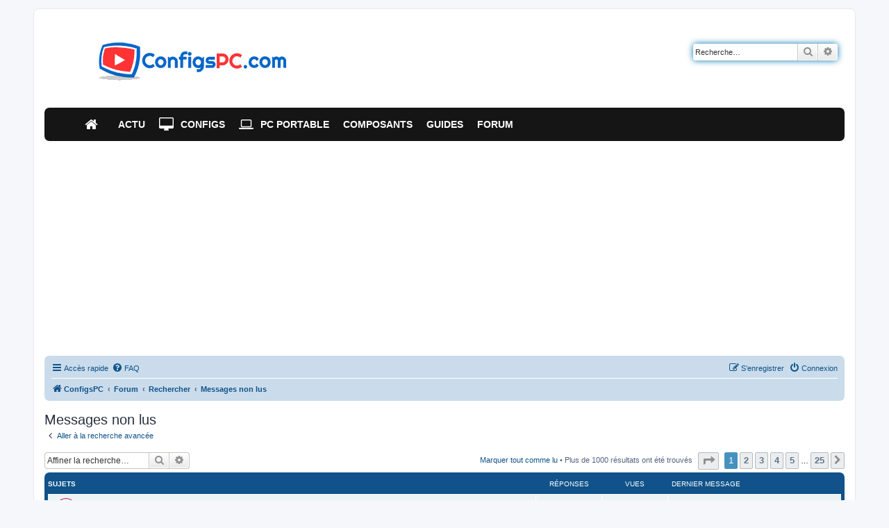

--- FILE ---
content_type: text/html; charset=UTF-8
request_url: https://www.configspc.com/forum/search.php?search_id=unreadposts&sid=d31d86795b3c201c900af099d676b68f
body_size: 14079
content:
<!DOCTYPE html>
<html dir="ltr" lang="fr">
<head>
<meta charset="utf-8" />
<meta http-equiv="X-UA-Compatible" content="IE=edge">
<meta name="viewport" content="width=device-width, initial-scale=1" />

<title>Messages non lus</title>

<!-- Ancien title
		<title>		<!--
		ConfigsPC.com - 		<!--Messages non lus<!--</title>
-->

	<link rel="alternate" type="application/atom+xml" title="Flux - ConfigsPC.com" href="/forum/feed?sid=5908d53c030b14bc438db17c4cdc7781">	<link rel="alternate" type="application/atom+xml" title="Flux - Nouvelles informations" href="/forum/feed/news?sid=5908d53c030b14bc438db17c4cdc7781">	<link rel="alternate" type="application/atom+xml" title="Flux - Tous les forums" href="/forum/feed/forums?sid=5908d53c030b14bc438db17c4cdc7781">	<link rel="alternate" type="application/atom+xml" title="Flux - Nouveaux sujets" href="/forum/feed/topics?sid=5908d53c030b14bc438db17c4cdc7781">	<link rel="alternate" type="application/atom+xml" title="Flux - Sujets actifs" href="/forum/feed/topics_active?sid=5908d53c030b14bc438db17c4cdc7781">			

<!--
	phpBB style name: prosilver
	Based on style:   prosilver (this is the default phpBB3 style)
	Original author:  Tom Beddard ( http://www.subBlue.com/ )
	Modified by:
-->

<link href="./assets/css/font-awesome.min.css?assets_version=831" rel="stylesheet">
<link href="./styles/prosilver/theme/stylesheet.css?assets_version=831" rel="stylesheet">
<link href="./styles/prosilver/theme/fr/stylesheet.css?assets_version=831" rel="stylesheet">




<!--[if lte IE 9]>
	<link href="./styles/prosilver/theme/tweaks.css?assets_version=831" rel="stylesheet">
<![endif]-->


<link href="./ext/phpbb/ads/styles/all/theme/phpbbads.css?assets_version=831" rel="stylesheet" media="screen">




<link rel='stylesheet'   href='https://www.configspc.com/forum/styles/prosilver/theme/stylemenu.css?v1.2' type='text/css' media='all' />

<script async src="https://pagead2.googlesyndication.com/pagead/js/adsbygoogle.js?client=ca-pub-5590303742690114"
     crossorigin="anonymous"></script>


<!-- Message bl pb Google-->
 <script async src="https://fundingchoicesmessages.google.com/i/pub-5590303742690114?ers=1" nonce="ZuQ1inI7IJukUz2zK-M_fQ"></script><script nonce="ZuQ1inI7IJukUz2zK-M_fQ">(function() {function signalGooglefcPresent() {if (!window.frames['googlefcPresent']) {if (document.body) {const iframe = document.createElement('iframe'); iframe.style = 'width: 0; height: 0; border: none; z-index: -1000; left: -1000px; top: -1000px;'; iframe.style.display = 'none'; iframe.name = 'googlefcPresent'; document.body.appendChild(iframe);} else {setTimeout(signalGooglefcPresent, 0);}}}signalGooglefcPresent();})();</script>


<!-- Google Tag Manager -->
<script>(function(w,d,s,l,i){w[l]=w[l]||[];w[l].push({'gtm.start':
new Date().getTime(),event:'gtm.js'});var f=d.getElementsByTagName(s)[0],
j=d.createElement(s),dl=l!='dataLayer'?'&l='+l:'';j.async=true;j.src=
'https://www.googletagmanager.com/gtm.js?id='+i+dl;f.parentNode.insertBefore(j,f);
})(window,document,'script','dataLayer','GTM-PRMLRFL');</script>
<!-- End Google Tag Manager -->

</head>
<body id="phpbb" class="nojs notouch section-search ltr ">


<!-- Google Tag Manager (noscript) -->
<noscript><iframe src="https://www.googletagmanager.com/ns.html?id=GTM-PRMLRFL"
height="0" width="0" style="display:none;visibility:hidden"></iframe></noscript>
<!-- End Google Tag Manager (noscript) -->

<div id="wrap" class="wrap">
	<a id="top" class="top-anchor" accesskey="t"></a>
	<div id="page-header">
		<div class="headerbar" role="banner">
					<div class="inner">
			<div id="site-description" class="site-description">
				<a id="logo" class="logo" href="https://www.configspc.com" title="Configs PC">
					<span class="site_logo"></span>
				</a>
				<h1>Configs PC - Forum</h1>
				
				<p class="skiplink"><a href="#start_here">Vers le contenu</a></p>
			</div>

									<div id="search-box" class="search-box search-header" role="search">
				<form action="./search.php?sid=5908d53c030b14bc438db17c4cdc7781" method="get" id="search">
				<fieldset>
					<input name="keywords" id="keywords" type="search" maxlength="128" title="Recherche par mots-clés" class="inputbox search tiny" size="20" value="" placeholder="Recherche…" />
					<button class="button button-search" type="submit" title="Rechercher">
						<i class="icon fa-search fa-fw" aria-hidden="true"></i><span class="sr-only">Rechercher</span>
					</button>
					<a href="./search.php?sid=5908d53c030b14bc438db17c4cdc7781" class="button button-search-end" title="Recherche avancée">
						<i class="icon fa-cog fa-fw" aria-hidden="true"></i><span class="sr-only">Recherche avancée</span>
					</a>
					<input type="hidden" name="sid" value="5908d53c030b14bc438db17c4cdc7781" />

				</fieldset>
				</form>
			</div>


									</div>
						<div class="td-header-wrap td-header-style-3">
				<div class="td-header-menu-wrap-full">
	    			<div class="td-header-menu-wrap td-container-wrap">
	      	 			<div class="td-container td-header-row td-header-main-menu black-menu">
	           				<div id="td-header-menu" role="navigation">		
							 	   <div class="menu-principal-container">
	            				<div class="menu-principal-container"><ul id="menu-principal-1" class="sf-menu"><li class="menu-item menu-item-type-post_type menu-item-object-page menu-item-home menu-item-first td-menu-item td-normal-menu menu-item-315105"><a title="Accueil Configs PC.com" href="https://www.configspc.com/"><i class="fa fa-home" aria-hidden="true"></i></a></li><li class="menu-item menu-item-type-post_type menu-item-object-page td-menu-item td-normal-menu menu-item-315106"><a title="Dernières actualités du hardware" href="https://www.configspc.com/actus/">Actu</a></li><li class="menu-item menu-item-type-post_type menu-item-object-page menu-item-has-children td-menu-item td-normal-menu menu-item-3483"><a title="Configs types" href="https://www.configspc.com/configs-pc-types/"><i class="fa fa-desktop" aria-hidden="true"></i>Configs</a><ul class="sub-menu"><li class="menu-item menu-item-type-post_type menu-item-object-page td-menu-item td-normal-menu menu-item-3476"><a title="Config bureautique" href="https://www.configspc.com/config-bureautique/">Bureautique</a></li><li class="menu-item menu-item-type-post_type menu-item-object-page td-menu-item td-normal-menu menu-item-312935"><a title="Config multimédia" href="https://www.configspc.com/config-multimedia/">Multimédia</a></li><li class="menu-item menu-item-type-post_type menu-item-object-page td-menu-item td-normal-menu menu-item-314924"><a href="https://www.configspc.com/config-gamers-mini-prix/">Config gamer mini prix</a></li><li class="menu-item menu-item-type-post_type menu-item-object-page td-menu-item td-normal-menu menu-item-315346"><a href="https://www.configspc.com/config-gamers/">Config gamer petit prix</a></li><li class="menu-item menu-item-type-post_type menu-item-object-page td-menu-item td-normal-menu menu-item-3472"><a title="Config gamer milieu de gamme" href="https://www.configspc.com/config-gamers-milieu-de-gamme/">Gamer milieu de gamme</a></li><li class="menu-item menu-item-type-post_type menu-item-object-page td-menu-item td-normal-menu menu-item-3471"><a title="Config gamer top performances" href="https://www.configspc.com/config-gamers-haut-de-gamme/">Gamer top performances</a></li><li class="menu-item menu-item-type-post_type menu-item-object-page td-menu-item td-normal-menu menu-item-3474"><a title="Config hardcore gamers" href="https://www.configspc.com/config-hardcore-gamers/">Hardcore gamers</a></li></ul></li><li class="menu-item menu-item-type-post_type menu-item-object-page td-menu-item td-normal-menu menu-item-3462"><a title="Ordinateur portable" href="https://www.configspc.com/choix-portable/"><i class="fa fa-laptop" aria-hidden="true"></i>PC Portable</a></li><li class="menu-item menu-item-type-post_type menu-item-object-page current-menu-item page_item page-item-2682 current_page_item current-menu-ancestor current-menu-parent current_page_parent current_page_ancestor menu-item-has-children td-menu-item td-normal-menu menu-item-3499"><a title="Composants PC" href="https://www.configspc.com/boitier/">Composants</a><ul class="sub-menu"><li class="menu-item menu-item-type-post_type menu-item-object-page current-menu-item page_item page-item-2682 current_page_item td-menu-item td-normal-menu menu-item-3464"><a title="Boîtier PC" href="https://www.configspc.com/boitier/">Boîtier</a></li><li class="menu-item menu-item-type-post_type menu-item-object-page td-menu-item td-normal-menu menu-item-3475"><a title="Alimentation PC" href="https://www.configspc.com/alimentation/">Alimentation</a></li><li class="menu-item menu-item-type-post_type menu-item-object-page td-menu-item td-normal-menu menu-item-3468"><a title="Carte mère PC" href="https://www.configspc.com/carte-mere/">Carte mère</a></li><li class="menu-item menu-item-type-post_type menu-item-object-page td-menu-item td-normal-menu menu-item-3469"><a title="CPU ordinateur" href="https://www.configspc.com/processeur/">Processeur</a></li><li class="menu-item menu-item-type-post_type menu-item-object-page td-menu-item td-normal-menu menu-item-314020"><a title="Refroidissement pour le processeur" href="https://www.configspc.com/ventirad-choisir-guide-dachat-comparatif-de-ventirads/">Ventirad</a></li><li class="menu-item menu-item-type-post_type menu-item-object-page td-menu-item td-normal-menu menu-item-3470"><a title="Carte vidéo" href="https://www.configspc.com/carte-graphique/">Carte graphique</a></li><li class="menu-item menu-item-type-post_type menu-item-object-post td-menu-item td-normal-menu menu-item-314296"><a title="Comparer les modèles de cartes graphiques" href="https://www.configspc.com/comparer-rapidement-cartes-graphiques/">Performances cartes graphiques</a></li><li class="menu-item menu-item-type-post_type menu-item-object-page td-menu-item td-normal-menu menu-item-3467"><a title="Disque SSD" href="https://www.configspc.com/guide-dachat-ssd-bien-choisir-son-ssd/">SSD</a></li><li class="menu-item menu-item-type-post_type menu-item-object-page td-menu-item td-normal-menu menu-item-3465"><a title="Ecran PC" href="https://www.configspc.com/ecrans/">Moniteur</a></li><li class="menu-item menu-item-type-post_type menu-item-object-page td-menu-item td-normal-menu menu-item-3463"><a title="Tablettes tactiles" href="https://www.configspc.com/guide-dachat-tablettes-tactiles-bien-choisir-sa-tablette/"><i class="fa fa-tablet" aria-hidden="true"></i>Tablette</a></li></ul></li><li class="menu-item menu-item-type-post_type menu-item-object-page menu-item-has-children td-menu-item td-normal-menu menu-item-314266"><a title="Dossiers" href="https://www.configspc.com/pc-assembles-tour-horizon/">Guides</a><ul class="sub-menu"><li class="menu-item menu-item-type-post_type menu-item-object-page td-menu-item td-normal-menu menu-item-312938"><a title="Monter son PC" href="https://www.configspc.com/guides-pour-monter-et-assembler-son-pc/">Montage d&rsquo;un PC</a></li><li class="menu-item menu-item-type-post_type menu-item-object-page td-menu-item td-normal-menu menu-item-312936"><a title="Choisir une offre interne" href="https://www.configspc.com/comparatif-adsl/">Comparatif des offres ADSL</a></li><li class="menu-item menu-item-type-post_type menu-item-object-page td-menu-item td-normal-menu menu-item-312940"><a title="Overclocker un CPU" href="https://www.configspc.com/guide-de-loverclocking-dun-cpu/">Overclocking d&rsquo;un processeur</a></li><li class="menu-item menu-item-type-post_type menu-item-object-page td-menu-item td-normal-menu menu-item-312937"><a title="Overclocker une carte vidéo" href="https://www.configspc.com/guide-de-loverclocking-dune-carte-graphique/">Overclocking d&rsquo;une carte graphique</a></li><li class="menu-item menu-item-type-post_type menu-item-object-page td-menu-item td-normal-menu menu-item-312939"><a title="Choisir les composants d&rsquo;un HTPC" href="https://www.configspc.com/monter-un-mini-pc-de-salon/">Monter un mini PC de salon</a></li><li class="menu-item menu-item-type-post_type menu-item-object-page td-menu-item td-normal-menu menu-item-312941"><a title="Acheter pièces pour LanBox" href="https://www.configspc.com/monter-un-mini-pc-pour-le-jeu-lanbox/">Monter un mini PC pour le jeu (LANBox)</a></li></ul></li><li class="menu-item menu-item-type-custom menu-item-object-custom menu-item-has-children td-menu-item td-normal-menu menu-item-3487"><a title="Les forums" href="https://www.configspc.com/forum/">Forum</a><ul class="sub-menu"><li class="menu-item menu-item-type-custom menu-item-object-custom td-menu-item td-normal-menu menu-item-313121"><a href="https://www.configspc.com/forum/viewforum.php?f=7">Ordinateurs de bureau</a></li><li class="menu-item menu-item-type-custom menu-item-object-custom td-menu-item td-normal-menu menu-item-313122"><a href="https://www.configspc.com/forum/viewforum.php?f=21">PC portables</a></li><li class="menu-item menu-item-type-custom menu-item-object-custom td-menu-item td-normal-menu menu-item-313123"><a href="https://www.configspc.com/forum/viewforum.php?f=23">Périphériques</a></li><li class="menu-item menu-item-type-custom menu-item-object-custom td-menu-item td-normal-menu menu-item-313124"><a href="https://www.configspc.com/forum/viewforum.php?f=22">Tablettes &#8211; mobiles</a></li><li class="menu-item menu-item-type-custom menu-item-object-custom td-menu-item td-normal-menu menu-item-313125"><a href="https://www.configspc.com/forum/viewforum.php?f=15">Retour d&rsquo;expérience</a></li><li class="menu-item menu-item-type-custom menu-item-object-custom td-menu-item td-normal-menu menu-item-313126"><a href="https://www.configspc.com/forum/viewforum.php?f=3">Dépannage</a></li><li class="menu-item menu-item-type-custom menu-item-object-custom td-menu-item td-normal-menu menu-item-313127"><a href="https://www.configspc.com/forum/viewforum.php?f=6">Optimisation &#8211; Oc</a></li><li class="menu-item menu-item-type-custom menu-item-object-custom td-menu-item td-normal-menu menu-item-313128"><a href="https://www.configspc.com/forum/viewforum.php?f=4">OS &#8211; logiciels</a></li><li class="menu-item menu-item-type-custom menu-item-object-custom td-menu-item td-normal-menu menu-item-313129"><a href="https://www.configspc.com/forum/viewforum.php?f=8">Jeux vidéos</a></li><li class="menu-item menu-item-type-custom menu-item-object-custom td-menu-item td-normal-menu menu-item-313130"><a href="https://www.configspc.com/forum/viewforum.php?f=13">Internet &#8211; réseaux</a></li><li class="menu-item menu-item-type-custom menu-item-object-custom td-menu-item td-normal-menu menu-item-313131"><a href="https://www.configspc.com/forum/viewforum.php?f=12">Bons de réduction</a></li><li class="menu-item menu-item-type-custom menu-item-object-custom td-menu-item td-normal-menu menu-item-313132"><a href="https://www.configspc.com/forum/viewforum.php?f=11">Occasions</a></li><li class="menu-item menu-item-type-custom menu-item-object-custom td-menu-item td-normal-menu menu-item-313133"><a href="https://www.configspc.com/forum/viewforum.php?f=2">Le site</a></li><li class="menu-item menu-item-type-custom menu-item-object-custom td-menu-item td-normal-menu menu-item-313134"><a href="https://www.configspc.com/forum/viewforum.php?f=5">Le bar</a></li></ul></li></ul></div>
		</div>
	                        </div>
						</div>
	           		</div>
	     	    </div>
	   		</div>
			
		</div>


				<div class="navbar" role="navigation">
	<div class="inner">

	<ul id="nav-main" class="nav-main linklist" role="menubar">

		<li id="quick-links" class="quick-links dropdown-container responsive-menu" data-skip-responsive="true">
			<a href="#" class="dropdown-trigger">
				<i class="icon fa-bars fa-fw" aria-hidden="true"></i><span>Accès rapide</span>
			</a>
			<div class="dropdown">
				<div class="pointer"><div class="pointer-inner"></div></div>
				<ul class="dropdown-contents" role="menu">
					
											<li class="separator"></li>
																									<li>
								<a href="./search.php?search_id=unreadposts&amp;sid=5908d53c030b14bc438db17c4cdc7781" role="menuitem">
									<i class="icon fa-file-o fa-fw icon-red" aria-hidden="true"></i><span>Messages non lus</span>
								</a>
							</li>
													<li>
								<a href="./search.php?search_id=unanswered&amp;sid=5908d53c030b14bc438db17c4cdc7781" role="menuitem">
									<i class="icon fa-file-o fa-fw icon-gray" aria-hidden="true"></i><span>Sujets sans réponse</span>
								</a>
							</li>
							<li>
								<a href="./search.php?search_id=active_topics&amp;sid=5908d53c030b14bc438db17c4cdc7781" role="menuitem">
									<i class="icon fa-file-o fa-fw icon-blue" aria-hidden="true"></i><span>Sujets actifs</span>
								</a>
							</li>
							<li class="separator"></li>
							<li>
								<a href="./search.php?sid=5908d53c030b14bc438db17c4cdc7781" role="menuitem">
									<i class="icon fa-search fa-fw" aria-hidden="true"></i><span>Rechercher</span>
								</a>
							</li>
					
										<li class="separator"></li>

									</ul>
			</div>
		</li>

				<li data-skip-responsive="true">
			<a href="/forum/help/faq?sid=5908d53c030b14bc438db17c4cdc7781" rel="help" title="Foire aux questions (Questions posées fréquemment)" role="menuitem">
				<i class="icon fa-question-circle fa-fw" aria-hidden="true"></i><span>FAQ</span>
			</a>
		</li>
						
			<li class="rightside"  data-skip-responsive="true">
			<a href="./ucp.php?mode=login&amp;redirect=search.php%3Fsearch_id%3Dunreadposts&amp;sid=5908d53c030b14bc438db17c4cdc7781" title="Connexion" accesskey="x" role="menuitem">
				<i class="icon fa-power-off fa-fw" aria-hidden="true"></i><span>Connexion</span>
			</a>
		</li>
					<li class="rightside" data-skip-responsive="true">
				<a href="./ucp.php?mode=register&amp;sid=5908d53c030b14bc438db17c4cdc7781" role="menuitem">
					<i class="icon fa-pencil-square-o  fa-fw" aria-hidden="true"></i><span>S’enregistrer</span>
				</a>
			</li>
						</ul>

	<ul id="nav-breadcrumbs" class="nav-breadcrumbs linklist navlinks" role="menubar">
				
		
		<li class="breadcrumbs" itemscope itemtype="https://schema.org/BreadcrumbList">

							<span class="crumb" itemtype="https://schema.org/ListItem" itemprop="itemListElement" itemscope><a itemprop="item" href="https://www.configspc.com" data-navbar-reference="home"><i class="icon fa-home fa-fw" aria-hidden="true"></i><span itemprop="name">ConfigsPC</span></a><meta itemprop="position" content="1" /></span>
			
							<span class="crumb" itemtype="https://schema.org/ListItem" itemprop="itemListElement" itemscope><a itemprop="item" href="./index.php?sid=5908d53c030b14bc438db17c4cdc7781" accesskey="h" data-navbar-reference="index"><span itemprop="name">Forum</span></a><meta itemprop="position" content="2" /></span>

											
								<span class="crumb" itemtype="https://schema.org/ListItem" itemprop="itemListElement" itemscope><a itemprop="item" href="./search.php?sid=5908d53c030b14bc438db17c4cdc7781"><span itemprop="name">Rechercher</span></a><meta itemprop="position" content="3" /></span>
															
								<span class="crumb" itemtype="https://schema.org/ListItem" itemprop="itemListElement" itemscope><a itemprop="item" href="./search.php?search_id=unreadposts&amp;sid=5908d53c030b14bc438db17c4cdc7781"><span itemprop="name">Messages non lus</span></a><meta itemprop="position" content="4" /></span>
							
					</li>

		
					<li class="rightside responsive-search">
				<a href="./search.php?sid=5908d53c030b14bc438db17c4cdc7781" title="Voir les options de recherche avancée" role="menuitem">
					<i class="icon fa-search fa-fw" aria-hidden="true"></i><span class="sr-only">Rechercher</span>
				</a>
			</li>
			</ul>

	</div>
</div>
	</div>

	
	<a id="start_here" class="anchor"></a>
	<div id="page-body" class="page-body" role="main">
		
		

<h2 class="searchresults-title">Messages non lus</h2>

	<p class="advanced-search-link">
		<a class="arrow-left" href="./search.php?sid=5908d53c030b14bc438db17c4cdc7781" title="Recherche avancée">
			<i class="icon fa-angle-left fa-fw icon-black" aria-hidden="true"></i><span>Aller à la recherche avancée</span>
		</a>
	</p>


	<div class="action-bar bar-top">

			<div class="search-box" role="search">
			<form method="post" action="./search.php?sr=topics&amp;sid=5908d53c030b14bc438db17c4cdc7781&amp;search_id=unreadposts">
			<fieldset>
				<input class="inputbox search tiny" type="search" name="add_keywords" id="add_keywords" value="" placeholder="Affiner la recherche…" />
				<button class="button button-search" type="submit" title="Rechercher">
					<i class="icon fa-search fa-fw" aria-hidden="true"></i><span class="sr-only">Rechercher</span>
				</button>
				<a href="./search.php?sid=5908d53c030b14bc438db17c4cdc7781" class="button button-search-end" title="Recherche avancée">
					<i class="icon fa-cog fa-fw" aria-hidden="true"></i><span class="sr-only">Recherche avancée</span>
				</a>
			</fieldset>
			</form>
		</div>
	
		
		<div class="pagination">
			<a href="./index.php?hash=e0107233&amp;mark=forums&amp;mark_time=1768838484&amp;sid=5908d53c030b14bc438db17c4cdc7781" class="mark-read" accesskey="m">Marquer tout comme lu</a> &bull;			Plus de 1000 résultats ont été trouvés
							<ul>
	<li class="dropdown-container dropdown-button-control dropdown-page-jump page-jump">
		<a class="button button-icon-only dropdown-trigger" href="#" title="Cliquer pour aller à la page…" role="button"><i class="icon fa-level-down fa-rotate-270" aria-hidden="true"></i><span class="sr-only">Page <strong>1</strong> sur <strong>25</strong></span></a>
		<div class="dropdown">
			<div class="pointer"><div class="pointer-inner"></div></div>
			<ul class="dropdown-contents">
				<li>Aller à la page :</li>
				<li class="page-jump-form">
					<input type="number" name="page-number" min="1" max="999999" title="Saisissez le numéro de page où vous souhaitez aller." class="inputbox tiny" data-per-page="40" data-base-url=".&#x2F;search.php&#x3F;sr&#x3D;topics&amp;amp&#x3B;sid&#x3D;5908d53c030b14bc438db17c4cdc7781&amp;amp&#x3B;search_id&#x3D;unreadposts" data-start-name="start" />
					<input class="button2" value="Aller" type="button" />
				</li>
			</ul>
		</div>
	</li>
		<li class="active"><span>1</span></li>
				<li><a class="button" href="./search.php?sr=topics&amp;sid=5908d53c030b14bc438db17c4cdc7781&amp;search_id=unreadposts&amp;start=40" role="button">2</a></li>
				<li><a class="button" href="./search.php?sr=topics&amp;sid=5908d53c030b14bc438db17c4cdc7781&amp;search_id=unreadposts&amp;start=80" role="button">3</a></li>
				<li><a class="button" href="./search.php?sr=topics&amp;sid=5908d53c030b14bc438db17c4cdc7781&amp;search_id=unreadposts&amp;start=120" role="button">4</a></li>
				<li><a class="button" href="./search.php?sr=topics&amp;sid=5908d53c030b14bc438db17c4cdc7781&amp;search_id=unreadposts&amp;start=160" role="button">5</a></li>
			<li class="ellipsis" role="separator"><span>…</span></li>
				<li><a class="button" href="./search.php?sr=topics&amp;sid=5908d53c030b14bc438db17c4cdc7781&amp;search_id=unreadposts&amp;start=960" role="button">25</a></li>
				<li class="arrow next"><a class="button button-icon-only" href="./search.php?sr=topics&amp;sid=5908d53c030b14bc438db17c4cdc7781&amp;search_id=unreadposts&amp;start=40" rel="next" role="button"><i class="icon fa-chevron-right fa-fw" aria-hidden="true"></i><span class="sr-only">Suivante</span></a></li>
	</ul>
					</div>
	</div>


		<div class="forumbg">

		<div class="inner">
		<ul class="topiclist">
			<li class="header">
				<dl class="row-item">
					<dt><div class="list-inner">Sujets</div></dt>
					<dd class="posts">Réponses</dd>
					<dd class="views">Vues</dd>
					<dd class="lastpost"><span>Dernier message</span></dd>
									</dl>
			</li>
		</ul>
		<ul class="topiclist topics">

								<li class="row bg1">
				<dl class="row-item topic_unread">
					<dt title="Messages non lus">
						<a href="./viewtopic.php?t=39179&amp;view=unread&amp;sid=5908d53c030b14bc438db17c4cdc7781#unread" class="row-item-link"></a>						<div class="list-inner">
																						<a class="unread" href="./viewtopic.php?t=39179&amp;view=unread&amp;sid=5908d53c030b14bc438db17c4cdc7781#unread">
									<i class="icon fa-file fa-fw icon-red icon-md" aria-hidden="true"></i><span class="sr-only">Nouveau message</span>
								</a>
														<a href="./viewtopic.php?t=39179&amp;sid=5908d53c030b14bc438db17c4cdc7781" class="topictitle">Config PC gamer low cost</a>
																												<br />
							
															<div class="responsive-show" style="display: none;">
									Dernier message par <a href="./memberlist.php?mode=viewprofile&amp;u=15590&amp;sid=5908d53c030b14bc438db17c4cdc7781" class="username">N'Jol</a> &laquo; <a href="./viewtopic.php?p=336317&amp;sid=5908d53c030b14bc438db17c4cdc7781#p336317" title="Aller au dernier message"><time datetime="2026-01-16T13:55:45+00:00">16 janv. 2026, 14:55</time></a>
									<br />Posté dans <a href="./viewforum.php?f=7&amp;sid=5908d53c030b14bc438db17c4cdc7781">Config PC ou composants</a>
								</div>
														
							<div class="responsive-hide left-box">
																																par <a href="./memberlist.php?mode=viewprofile&amp;u=15590&amp;sid=5908d53c030b14bc438db17c4cdc7781" class="username">N'Jol</a> &raquo; <time datetime="2026-01-16T13:55:45+00:00">16 janv. 2026, 14:55</time> &raquo; dans <a href="./viewforum.php?f=7&amp;sid=5908d53c030b14bc438db17c4cdc7781">Config PC ou composants</a>
															</div>

							
													</div>
					</dt>
					<dd class="posts">0 <dfn>Réponses</dfn></dd>
					<dd class="views">327 <dfn>Vues</dfn></dd>
					<dd class="lastpost">
						<span><dfn>Dernier message </dfn>par <a href="./memberlist.php?mode=viewprofile&amp;u=15590&amp;sid=5908d53c030b14bc438db17c4cdc7781" class="username">N'Jol</a>															<a href="./viewtopic.php?p=336317&amp;sid=5908d53c030b14bc438db17c4cdc7781#p336317" title="Aller au dernier message">
									<i class="icon fa-external-link-square fa-fw icon-lightgray icon-md" aria-hidden="true"></i><span class="sr-only"></span>
								</a>
														<br /><time datetime="2026-01-16T13:55:45+00:00">16 janv. 2026, 14:55</time>
						</span>
					</dd>
									</dl>
			</li>
											<li class="row bg2">
				<dl class="row-item topic_unread">
					<dt title="Messages non lus">
						<a href="./viewtopic.php?t=39178&amp;view=unread&amp;sid=5908d53c030b14bc438db17c4cdc7781#unread" class="row-item-link"></a>						<div class="list-inner">
																						<a class="unread" href="./viewtopic.php?t=39178&amp;view=unread&amp;sid=5908d53c030b14bc438db17c4cdc7781#unread">
									<i class="icon fa-file fa-fw icon-red icon-md" aria-hidden="true"></i><span class="sr-only">Nouveau message</span>
								</a>
														<a href="./viewtopic.php?t=39178&amp;sid=5908d53c030b14bc438db17c4cdc7781" class="topictitle">Un avis sur ce panier à 1200 balles ? C’est pour du 1440p propre</a>
																												<br />
							
															<div class="responsive-show" style="display: none;">
									Dernier message par <a href="./memberlist.php?mode=viewprofile&amp;u=23284&amp;sid=5908d53c030b14bc438db17c4cdc7781" class="username">Corentix</a> &laquo; <a href="./viewtopic.php?p=336316&amp;sid=5908d53c030b14bc438db17c4cdc7781#p336316" title="Aller au dernier message"><time datetime="2026-01-06T11:12:44+00:00">06 janv. 2026, 12:12</time></a>
									<br />Posté dans <a href="./viewforum.php?f=7&amp;sid=5908d53c030b14bc438db17c4cdc7781">Config PC ou composants</a>
								</div>
							<span class="responsive-show left-box" style="display: none;">Réponses : <strong>1</strong></span>							
							<div class="responsive-hide left-box">
																																par <a href="./memberlist.php?mode=viewprofile&amp;u=23284&amp;sid=5908d53c030b14bc438db17c4cdc7781" class="username">Corentix</a> &raquo; <time datetime="2025-12-23T04:58:45+00:00">23 déc. 2025, 05:58</time> &raquo; dans <a href="./viewforum.php?f=7&amp;sid=5908d53c030b14bc438db17c4cdc7781">Config PC ou composants</a>
															</div>

							
													</div>
					</dt>
					<dd class="posts">1 <dfn>Réponses</dfn></dd>
					<dd class="views">1450 <dfn>Vues</dfn></dd>
					<dd class="lastpost">
						<span><dfn>Dernier message </dfn>par <a href="./memberlist.php?mode=viewprofile&amp;u=23284&amp;sid=5908d53c030b14bc438db17c4cdc7781" class="username">Corentix</a>															<a href="./viewtopic.php?p=336316&amp;sid=5908d53c030b14bc438db17c4cdc7781#p336316" title="Aller au dernier message">
									<i class="icon fa-external-link-square fa-fw icon-lightgray icon-md" aria-hidden="true"></i><span class="sr-only"></span>
								</a>
														<br /><time datetime="2026-01-06T11:12:44+00:00">06 janv. 2026, 12:12</time>
						</span>
					</dd>
									</dl>
			</li>
											<li class="row bg1">
				<dl class="row-item topic_unread">
					<dt title="Messages non lus">
						<a href="./viewtopic.php?t=39176&amp;view=unread&amp;sid=5908d53c030b14bc438db17c4cdc7781#unread" class="row-item-link"></a>						<div class="list-inner">
																						<a class="unread" href="./viewtopic.php?t=39176&amp;view=unread&amp;sid=5908d53c030b14bc438db17c4cdc7781#unread">
									<i class="icon fa-file fa-fw icon-red icon-md" aria-hidden="true"></i><span class="sr-only">Nouveau message</span>
								</a>
														<a href="./viewtopic.php?t=39176&amp;sid=5908d53c030b14bc438db17c4cdc7781" class="topictitle">Conseil pour écran</a>
																												<br />
							
															<div class="responsive-show" style="display: none;">
									Dernier message par <a href="./memberlist.php?mode=viewprofile&amp;u=9723&amp;sid=5908d53c030b14bc438db17c4cdc7781" class="username">ordi</a> &laquo; <a href="./viewtopic.php?p=336314&amp;sid=5908d53c030b14bc438db17c4cdc7781#p336314" title="Aller au dernier message"><time datetime="2025-12-13T08:21:10+00:00">13 déc. 2025, 09:21</time></a>
									<br />Posté dans <a href="./viewforum.php?f=23&amp;sid=5908d53c030b14bc438db17c4cdc7781">Périphériques</a>
								</div>
							<span class="responsive-show left-box" style="display: none;">Réponses : <strong>2</strong></span>							
							<div class="responsive-hide left-box">
																																par <a href="./memberlist.php?mode=viewprofile&amp;u=9723&amp;sid=5908d53c030b14bc438db17c4cdc7781" class="username">ordi</a> &raquo; <time datetime="2025-12-05T19:19:23+00:00">05 déc. 2025, 20:19</time> &raquo; dans <a href="./viewforum.php?f=23&amp;sid=5908d53c030b14bc438db17c4cdc7781">Périphériques</a>
															</div>

							
													</div>
					</dt>
					<dd class="posts">2 <dfn>Réponses</dfn></dd>
					<dd class="views">2937 <dfn>Vues</dfn></dd>
					<dd class="lastpost">
						<span><dfn>Dernier message </dfn>par <a href="./memberlist.php?mode=viewprofile&amp;u=9723&amp;sid=5908d53c030b14bc438db17c4cdc7781" class="username">ordi</a>															<a href="./viewtopic.php?p=336314&amp;sid=5908d53c030b14bc438db17c4cdc7781#p336314" title="Aller au dernier message">
									<i class="icon fa-external-link-square fa-fw icon-lightgray icon-md" aria-hidden="true"></i><span class="sr-only"></span>
								</a>
														<br /><time datetime="2025-12-13T08:21:10+00:00">13 déc. 2025, 09:21</time>
						</span>
					</dd>
									</dl>
			</li>
											<li class="row bg2">
				<dl class="row-item topic_unread">
					<dt title="Messages non lus">
						<a href="./viewtopic.php?t=39177&amp;view=unread&amp;sid=5908d53c030b14bc438db17c4cdc7781#unread" class="row-item-link"></a>						<div class="list-inner">
																						<a class="unread" href="./viewtopic.php?t=39177&amp;view=unread&amp;sid=5908d53c030b14bc438db17c4cdc7781#unread">
									<i class="icon fa-file fa-fw icon-red icon-md" aria-hidden="true"></i><span class="sr-only">Nouveau message</span>
								</a>
														<a href="./viewtopic.php?t=39177&amp;sid=5908d53c030b14bc438db17c4cdc7781" class="topictitle">Carte mère en panne ?</a>
																												<br />
							
															<div class="responsive-show" style="display: none;">
									Dernier message par <a href="./memberlist.php?mode=viewprofile&amp;u=11386&amp;sid=5908d53c030b14bc438db17c4cdc7781" class="username">Waxxe</a> &laquo; <a href="./viewtopic.php?p=336312&amp;sid=5908d53c030b14bc438db17c4cdc7781#p336312" title="Aller au dernier message"><time datetime="2025-12-11T15:51:51+00:00">11 déc. 2025, 16:51</time></a>
									<br />Posté dans <a href="./viewforum.php?f=3&amp;sid=5908d53c030b14bc438db17c4cdc7781">Dépannage</a>
								</div>
														
							<div class="responsive-hide left-box">
																																par <a href="./memberlist.php?mode=viewprofile&amp;u=11386&amp;sid=5908d53c030b14bc438db17c4cdc7781" class="username">Waxxe</a> &raquo; <time datetime="2025-12-11T15:51:51+00:00">11 déc. 2025, 16:51</time> &raquo; dans <a href="./viewforum.php?f=3&amp;sid=5908d53c030b14bc438db17c4cdc7781">Dépannage</a>
															</div>

							
													</div>
					</dt>
					<dd class="posts">0 <dfn>Réponses</dfn></dd>
					<dd class="views">1892 <dfn>Vues</dfn></dd>
					<dd class="lastpost">
						<span><dfn>Dernier message </dfn>par <a href="./memberlist.php?mode=viewprofile&amp;u=11386&amp;sid=5908d53c030b14bc438db17c4cdc7781" class="username">Waxxe</a>															<a href="./viewtopic.php?p=336312&amp;sid=5908d53c030b14bc438db17c4cdc7781#p336312" title="Aller au dernier message">
									<i class="icon fa-external-link-square fa-fw icon-lightgray icon-md" aria-hidden="true"></i><span class="sr-only"></span>
								</a>
														<br /><time datetime="2025-12-11T15:51:51+00:00">11 déc. 2025, 16:51</time>
						</span>
					</dd>
									</dl>
			</li>
											<li class="row bg1">
				<dl class="row-item topic_unread">
					<dt title="Messages non lus">
						<a href="./viewtopic.php?t=39175&amp;view=unread&amp;sid=5908d53c030b14bc438db17c4cdc7781#unread" class="row-item-link"></a>						<div class="list-inner">
																						<a class="unread" href="./viewtopic.php?t=39175&amp;view=unread&amp;sid=5908d53c030b14bc438db17c4cdc7781#unread">
									<i class="icon fa-file fa-fw icon-red icon-md" aria-hidden="true"></i><span class="sr-only">Nouveau message</span>
								</a>
														<a href="./viewtopic.php?t=39175&amp;sid=5908d53c030b14bc438db17c4cdc7781" class="topictitle">Besoin d’avis pour config gamer et accessoires</a>
																												<br />
							
															<div class="responsive-show" style="display: none;">
									Dernier message par <a href="./memberlist.php?mode=viewprofile&amp;u=23269&amp;sid=5908d53c030b14bc438db17c4cdc7781" class="username">Terance</a> &laquo; <a href="./viewtopic.php?p=336309&amp;sid=5908d53c030b14bc438db17c4cdc7781#p336309" title="Aller au dernier message"><time datetime="2025-12-04T09:26:34+00:00">04 déc. 2025, 10:26</time></a>
									<br />Posté dans <a href="./viewforum.php?f=7&amp;sid=5908d53c030b14bc438db17c4cdc7781">Config PC ou composants</a>
								</div>
														
							<div class="responsive-hide left-box">
																																par <a href="./memberlist.php?mode=viewprofile&amp;u=23269&amp;sid=5908d53c030b14bc438db17c4cdc7781" class="username">Terance</a> &raquo; <time datetime="2025-12-04T09:26:34+00:00">04 déc. 2025, 10:26</time> &raquo; dans <a href="./viewforum.php?f=7&amp;sid=5908d53c030b14bc438db17c4cdc7781">Config PC ou composants</a>
															</div>

							
													</div>
					</dt>
					<dd class="posts">0 <dfn>Réponses</dfn></dd>
					<dd class="views">2779 <dfn>Vues</dfn></dd>
					<dd class="lastpost">
						<span><dfn>Dernier message </dfn>par <a href="./memberlist.php?mode=viewprofile&amp;u=23269&amp;sid=5908d53c030b14bc438db17c4cdc7781" class="username">Terance</a>															<a href="./viewtopic.php?p=336309&amp;sid=5908d53c030b14bc438db17c4cdc7781#p336309" title="Aller au dernier message">
									<i class="icon fa-external-link-square fa-fw icon-lightgray icon-md" aria-hidden="true"></i><span class="sr-only"></span>
								</a>
														<br /><time datetime="2025-12-04T09:26:34+00:00">04 déc. 2025, 10:26</time>
						</span>
					</dd>
									</dl>
			</li>
											<li class="row bg2">
				<dl class="row-item topic_unread">
					<dt title="Messages non lus">
						<a href="./viewtopic.php?t=39173&amp;view=unread&amp;sid=5908d53c030b14bc438db17c4cdc7781#unread" class="row-item-link"></a>						<div class="list-inner">
																						<a class="unread" href="./viewtopic.php?t=39173&amp;view=unread&amp;sid=5908d53c030b14bc438db17c4cdc7781#unread">
									<i class="icon fa-file fa-fw icon-red icon-md" aria-hidden="true"></i><span class="sr-only">Nouveau message</span>
								</a>
														<a href="./viewtopic.php?t=39173&amp;sid=5908d53c030b14bc438db17c4cdc7781" class="topictitle">Pc s'allume mais rien à l'écran</a>
																												<br />
							
															<div class="responsive-show" style="display: none;">
									Dernier message par <a href="./memberlist.php?mode=viewprofile&amp;u=11403&amp;sid=5908d53c030b14bc438db17c4cdc7781" class="username">beruriers</a> &laquo; <a href="./viewtopic.php?p=336303&amp;sid=5908d53c030b14bc438db17c4cdc7781#p336303" title="Aller au dernier message"><time datetime="2025-11-03T09:12:07+00:00">03 nov. 2025, 10:12</time></a>
									<br />Posté dans <a href="./viewforum.php?f=3&amp;sid=5908d53c030b14bc438db17c4cdc7781">Dépannage</a>
								</div>
														
							<div class="responsive-hide left-box">
																																par <a href="./memberlist.php?mode=viewprofile&amp;u=11403&amp;sid=5908d53c030b14bc438db17c4cdc7781" class="username">beruriers</a> &raquo; <time datetime="2025-11-03T09:12:07+00:00">03 nov. 2025, 10:12</time> &raquo; dans <a href="./viewforum.php?f=3&amp;sid=5908d53c030b14bc438db17c4cdc7781">Dépannage</a>
															</div>

							
													</div>
					</dt>
					<dd class="posts">0 <dfn>Réponses</dfn></dd>
					<dd class="views">6622 <dfn>Vues</dfn></dd>
					<dd class="lastpost">
						<span><dfn>Dernier message </dfn>par <a href="./memberlist.php?mode=viewprofile&amp;u=11403&amp;sid=5908d53c030b14bc438db17c4cdc7781" class="username">beruriers</a>															<a href="./viewtopic.php?p=336303&amp;sid=5908d53c030b14bc438db17c4cdc7781#p336303" title="Aller au dernier message">
									<i class="icon fa-external-link-square fa-fw icon-lightgray icon-md" aria-hidden="true"></i><span class="sr-only"></span>
								</a>
														<br /><time datetime="2025-11-03T09:12:07+00:00">03 nov. 2025, 10:12</time>
						</span>
					</dd>
									</dl>
			</li>
											<li class="row bg1">
				<dl class="row-item topic_unread">
					<dt title="Messages non lus">
						<a href="./viewtopic.php?t=39168&amp;view=unread&amp;sid=5908d53c030b14bc438db17c4cdc7781#unread" class="row-item-link"></a>						<div class="list-inner">
																						<a class="unread" href="./viewtopic.php?t=39168&amp;view=unread&amp;sid=5908d53c030b14bc438db17c4cdc7781#unread">
									<i class="icon fa-file fa-fw icon-red icon-md" aria-hidden="true"></i><span class="sr-only">Nouveau message</span>
								</a>
														<a href="./viewtopic.php?t=39168&amp;sid=5908d53c030b14bc438db17c4cdc7781" class="topictitle">Montage pc , ecran noir et 3 cliquetis au demarrage</a>
																												<br />
							
															<div class="responsive-show" style="display: none;">
									Dernier message par <a href="./memberlist.php?mode=viewprofile&amp;u=23262&amp;sid=5908d53c030b14bc438db17c4cdc7781" class="username">Shouchenn</a> &laquo; <a href="./viewtopic.php?p=336297&amp;sid=5908d53c030b14bc438db17c4cdc7781#p336297" title="Aller au dernier message"><time datetime="2025-09-30T10:39:53+00:00">30 sept. 2025, 12:39</time></a>
									<br />Posté dans <a href="./viewforum.php?f=3&amp;sid=5908d53c030b14bc438db17c4cdc7781">Dépannage</a>
								</div>
							<span class="responsive-show left-box" style="display: none;">Réponses : <strong>2</strong></span>							
							<div class="responsive-hide left-box">
																																par <a href="./memberlist.php?mode=viewprofile&amp;u=23262&amp;sid=5908d53c030b14bc438db17c4cdc7781" class="username">Shouchenn</a> &raquo; <time datetime="2025-09-22T10:48:40+00:00">22 sept. 2025, 12:48</time> &raquo; dans <a href="./viewforum.php?f=3&amp;sid=5908d53c030b14bc438db17c4cdc7781">Dépannage</a>
															</div>

							
													</div>
					</dt>
					<dd class="posts">2 <dfn>Réponses</dfn></dd>
					<dd class="views">7652 <dfn>Vues</dfn></dd>
					<dd class="lastpost">
						<span><dfn>Dernier message </dfn>par <a href="./memberlist.php?mode=viewprofile&amp;u=23262&amp;sid=5908d53c030b14bc438db17c4cdc7781" class="username">Shouchenn</a>															<a href="./viewtopic.php?p=336297&amp;sid=5908d53c030b14bc438db17c4cdc7781#p336297" title="Aller au dernier message">
									<i class="icon fa-external-link-square fa-fw icon-lightgray icon-md" aria-hidden="true"></i><span class="sr-only"></span>
								</a>
														<br /><time datetime="2025-09-30T10:39:53+00:00">30 sept. 2025, 12:39</time>
						</span>
					</dd>
									</dl>
			</li>
											<li class="row bg2">
				<dl class="row-item topic_unread">
					<dt title="Messages non lus">
						<a href="./viewtopic.php?t=39165&amp;view=unread&amp;sid=5908d53c030b14bc438db17c4cdc7781#unread" class="row-item-link"></a>						<div class="list-inner">
																						<a class="unread" href="./viewtopic.php?t=39165&amp;view=unread&amp;sid=5908d53c030b14bc438db17c4cdc7781#unread">
									<i class="icon fa-file fa-fw icon-red icon-md" aria-hidden="true"></i><span class="sr-only">Nouveau message</span>
								</a>
														<a href="./viewtopic.php?t=39165&amp;sid=5908d53c030b14bc438db17c4cdc7781" class="topictitle">Vers l'upgrade et au dela!!</a>
																												<br />
							
															<div class="responsive-show" style="display: none;">
									Dernier message par <a href="./memberlist.php?mode=viewprofile&amp;u=10412&amp;sid=5908d53c030b14bc438db17c4cdc7781" class="username">monewpc</a> &laquo; <a href="./viewtopic.php?p=336291&amp;sid=5908d53c030b14bc438db17c4cdc7781#p336291" title="Aller au dernier message"><time datetime="2025-07-03T10:10:54+00:00">03 juil. 2025, 12:10</time></a>
									<br />Posté dans <a href="./viewforum.php?f=7&amp;sid=5908d53c030b14bc438db17c4cdc7781">Config PC ou composants</a>
								</div>
							<span class="responsive-show left-box" style="display: none;">Réponses : <strong>2</strong></span>							
							<div class="responsive-hide left-box">
																																par <a href="./memberlist.php?mode=viewprofile&amp;u=10412&amp;sid=5908d53c030b14bc438db17c4cdc7781" class="username">monewpc</a> &raquo; <time datetime="2025-07-02T15:04:12+00:00">02 juil. 2025, 17:04</time> &raquo; dans <a href="./viewforum.php?f=7&amp;sid=5908d53c030b14bc438db17c4cdc7781">Config PC ou composants</a>
															</div>

							
													</div>
					</dt>
					<dd class="posts">2 <dfn>Réponses</dfn></dd>
					<dd class="views">11875 <dfn>Vues</dfn></dd>
					<dd class="lastpost">
						<span><dfn>Dernier message </dfn>par <a href="./memberlist.php?mode=viewprofile&amp;u=10412&amp;sid=5908d53c030b14bc438db17c4cdc7781" class="username">monewpc</a>															<a href="./viewtopic.php?p=336291&amp;sid=5908d53c030b14bc438db17c4cdc7781#p336291" title="Aller au dernier message">
									<i class="icon fa-external-link-square fa-fw icon-lightgray icon-md" aria-hidden="true"></i><span class="sr-only"></span>
								</a>
														<br /><time datetime="2025-07-03T10:10:54+00:00">03 juil. 2025, 12:10</time>
						</span>
					</dd>
									</dl>
			</li>
											<li class="row bg1">
				<dl class="row-item topic_unread">
					<dt title="Messages non lus">
						<a href="./viewtopic.php?t=39163&amp;view=unread&amp;sid=5908d53c030b14bc438db17c4cdc7781#unread" class="row-item-link"></a>						<div class="list-inner">
																						<a class="unread" href="./viewtopic.php?t=39163&amp;view=unread&amp;sid=5908d53c030b14bc438db17c4cdc7781#unread">
									<i class="icon fa-file fa-fw icon-red icon-md" aria-hidden="true"></i><span class="sr-only">Nouveau message</span>
								</a>
														<a href="./viewtopic.php?t=39163&amp;sid=5908d53c030b14bc438db17c4cdc7781" class="topictitle">problème d'affichage CM B450M  PRO M2</a>
																												<br />
							
															<div class="responsive-show" style="display: none;">
									Dernier message par <a href="./memberlist.php?mode=viewprofile&amp;u=3868&amp;sid=5908d53c030b14bc438db17c4cdc7781" class="username">fabdcn</a> &laquo; <a href="./viewtopic.php?p=336287&amp;sid=5908d53c030b14bc438db17c4cdc7781#p336287" title="Aller au dernier message"><time datetime="2025-05-16T12:37:30+00:00">16 mai 2025, 14:37</time></a>
									<br />Posté dans <a href="./viewforum.php?f=7&amp;sid=5908d53c030b14bc438db17c4cdc7781">Config PC ou composants</a>
								</div>
							<span class="responsive-show left-box" style="display: none;">Réponses : <strong>2</strong></span>							
							<div class="responsive-hide left-box">
																																par <a href="./memberlist.php?mode=viewprofile&amp;u=3868&amp;sid=5908d53c030b14bc438db17c4cdc7781" class="username">fabdcn</a> &raquo; <time datetime="2025-05-13T17:16:55+00:00">13 mai 2025, 19:16</time> &raquo; dans <a href="./viewforum.php?f=7&amp;sid=5908d53c030b14bc438db17c4cdc7781">Config PC ou composants</a>
															</div>

							
													</div>
					</dt>
					<dd class="posts">2 <dfn>Réponses</dfn></dd>
					<dd class="views">15159 <dfn>Vues</dfn></dd>
					<dd class="lastpost">
						<span><dfn>Dernier message </dfn>par <a href="./memberlist.php?mode=viewprofile&amp;u=3868&amp;sid=5908d53c030b14bc438db17c4cdc7781" class="username">fabdcn</a>															<a href="./viewtopic.php?p=336287&amp;sid=5908d53c030b14bc438db17c4cdc7781#p336287" title="Aller au dernier message">
									<i class="icon fa-external-link-square fa-fw icon-lightgray icon-md" aria-hidden="true"></i><span class="sr-only"></span>
								</a>
														<br /><time datetime="2025-05-16T12:37:30+00:00">16 mai 2025, 14:37</time>
						</span>
					</dd>
									</dl>
			</li>
											<li class="row bg2">
				<dl class="row-item topic_unread">
					<dt title="Messages non lus">
						<a href="./viewtopic.php?t=39162&amp;view=unread&amp;sid=5908d53c030b14bc438db17c4cdc7781#unread" class="row-item-link"></a>						<div class="list-inner">
																						<a class="unread" href="./viewtopic.php?t=39162&amp;view=unread&amp;sid=5908d53c030b14bc438db17c4cdc7781#unread">
									<i class="icon fa-file fa-fw icon-red icon-md" aria-hidden="true"></i><span class="sr-only">Nouveau message</span>
								</a>
														<a href="./viewtopic.php?t=39162&amp;sid=5908d53c030b14bc438db17c4cdc7781" class="topictitle">Demande de conseil pour configuration</a>
																												<br />
							
															<div class="responsive-show" style="display: none;">
									Dernier message par <a href="./memberlist.php?mode=viewprofile&amp;u=18932&amp;sid=5908d53c030b14bc438db17c4cdc7781" class="username">olilav</a> &laquo; <a href="./viewtopic.php?p=336284&amp;sid=5908d53c030b14bc438db17c4cdc7781#p336284" title="Aller au dernier message"><time datetime="2025-04-20T09:50:31+00:00">20 avr. 2025, 11:50</time></a>
									<br />Posté dans <a href="./viewforum.php?f=7&amp;sid=5908d53c030b14bc438db17c4cdc7781">Config PC ou composants</a>
								</div>
														
							<div class="responsive-hide left-box">
																																par <a href="./memberlist.php?mode=viewprofile&amp;u=18932&amp;sid=5908d53c030b14bc438db17c4cdc7781" class="username">olilav</a> &raquo; <time datetime="2025-04-20T09:50:31+00:00">20 avr. 2025, 11:50</time> &raquo; dans <a href="./viewforum.php?f=7&amp;sid=5908d53c030b14bc438db17c4cdc7781">Config PC ou composants</a>
															</div>

							
													</div>
					</dt>
					<dd class="posts">0 <dfn>Réponses</dfn></dd>
					<dd class="views">18485 <dfn>Vues</dfn></dd>
					<dd class="lastpost">
						<span><dfn>Dernier message </dfn>par <a href="./memberlist.php?mode=viewprofile&amp;u=18932&amp;sid=5908d53c030b14bc438db17c4cdc7781" class="username">olilav</a>															<a href="./viewtopic.php?p=336284&amp;sid=5908d53c030b14bc438db17c4cdc7781#p336284" title="Aller au dernier message">
									<i class="icon fa-external-link-square fa-fw icon-lightgray icon-md" aria-hidden="true"></i><span class="sr-only"></span>
								</a>
														<br /><time datetime="2025-04-20T09:50:31+00:00">20 avr. 2025, 11:50</time>
						</span>
					</dd>
									</dl>
			</li>
											<li class="row bg1">
				<dl class="row-item topic_unread">
					<dt title="Messages non lus">
						<a href="./viewtopic.php?t=39161&amp;view=unread&amp;sid=5908d53c030b14bc438db17c4cdc7781#unread" class="row-item-link"></a>						<div class="list-inner">
																						<a class="unread" href="./viewtopic.php?t=39161&amp;view=unread&amp;sid=5908d53c030b14bc438db17c4cdc7781#unread">
									<i class="icon fa-file fa-fw icon-red icon-md" aria-hidden="true"></i><span class="sr-only">Nouveau message</span>
								</a>
														<a href="./viewtopic.php?t=39161&amp;sid=5908d53c030b14bc438db17c4cdc7781" class="topictitle">Upgrade PC Gamer</a>
																												<br />
							
															<div class="responsive-show" style="display: none;">
									Dernier message par <a href="./memberlist.php?mode=viewprofile&amp;u=19496&amp;sid=5908d53c030b14bc438db17c4cdc7781" class="username">PixelMaZe</a> &laquo; <a href="./viewtopic.php?p=336283&amp;sid=5908d53c030b14bc438db17c4cdc7781#p336283" title="Aller au dernier message"><time datetime="2025-03-18T15:42:02+00:00">18 mars 2025, 16:42</time></a>
									<br />Posté dans <a href="./viewforum.php?f=7&amp;sid=5908d53c030b14bc438db17c4cdc7781">Config PC ou composants</a>
								</div>
							<span class="responsive-show left-box" style="display: none;">Réponses : <strong>1</strong></span>							
							<div class="responsive-hide left-box">
																																par <a href="./memberlist.php?mode=viewprofile&amp;u=23197&amp;sid=5908d53c030b14bc438db17c4cdc7781" class="username">NeckiCool</a> &raquo; <time datetime="2025-03-13T09:17:37+00:00">13 mars 2025, 10:17</time> &raquo; dans <a href="./viewforum.php?f=7&amp;sid=5908d53c030b14bc438db17c4cdc7781">Config PC ou composants</a>
															</div>

							
													</div>
					</dt>
					<dd class="posts">1 <dfn>Réponses</dfn></dd>
					<dd class="views">16432 <dfn>Vues</dfn></dd>
					<dd class="lastpost">
						<span><dfn>Dernier message </dfn>par <a href="./memberlist.php?mode=viewprofile&amp;u=19496&amp;sid=5908d53c030b14bc438db17c4cdc7781" class="username">PixelMaZe</a>															<a href="./viewtopic.php?p=336283&amp;sid=5908d53c030b14bc438db17c4cdc7781#p336283" title="Aller au dernier message">
									<i class="icon fa-external-link-square fa-fw icon-lightgray icon-md" aria-hidden="true"></i><span class="sr-only"></span>
								</a>
														<br /><time datetime="2025-03-18T15:42:02+00:00">18 mars 2025, 16:42</time>
						</span>
					</dd>
									</dl>
			</li>
											<li class="row bg2">
				<dl class="row-item topic_unread">
					<dt title="Messages non lus">
						<a href="./viewtopic.php?t=39132&amp;view=unread&amp;sid=5908d53c030b14bc438db17c4cdc7781#unread" class="row-item-link"></a>						<div class="list-inner">
																						<a class="unread" href="./viewtopic.php?t=39132&amp;view=unread&amp;sid=5908d53c030b14bc438db17c4cdc7781#unread">
									<i class="icon fa-file fa-fw icon-red icon-md" aria-hidden="true"></i><span class="sr-only">Nouveau message</span>
								</a>
														<a href="./viewtopic.php?t=39132&amp;sid=5908d53c030b14bc438db17c4cdc7781" class="topictitle">Ecran noir &quot;HDMI&quot; de 5 secondes à lecture de vidéos</a>
																												<br />
							
															<div class="responsive-show" style="display: none;">
									Dernier message par <a href="./memberlist.php?mode=viewprofile&amp;u=1457&amp;sid=5908d53c030b14bc438db17c4cdc7781" class="username">NathanAlgren</a> &laquo; <a href="./viewtopic.php?p=336282&amp;sid=5908d53c030b14bc438db17c4cdc7781#p336282" title="Aller au dernier message"><time datetime="2025-03-18T09:13:57+00:00">18 mars 2025, 10:13</time></a>
									<br />Posté dans <a href="./viewforum.php?f=3&amp;sid=5908d53c030b14bc438db17c4cdc7781">Dépannage</a>
								</div>
							<span class="responsive-show left-box" style="display: none;">Réponses : <strong>2</strong></span>							
							<div class="responsive-hide left-box">
																																par <a href="./memberlist.php?mode=viewprofile&amp;u=1457&amp;sid=5908d53c030b14bc438db17c4cdc7781" class="username">NathanAlgren</a> &raquo; <time datetime="2024-08-06T18:17:44+00:00">06 août 2024, 20:17</time> &raquo; dans <a href="./viewforum.php?f=3&amp;sid=5908d53c030b14bc438db17c4cdc7781">Dépannage</a>
															</div>

							
													</div>
					</dt>
					<dd class="posts">2 <dfn>Réponses</dfn></dd>
					<dd class="views">26035 <dfn>Vues</dfn></dd>
					<dd class="lastpost">
						<span><dfn>Dernier message </dfn>par <a href="./memberlist.php?mode=viewprofile&amp;u=1457&amp;sid=5908d53c030b14bc438db17c4cdc7781" class="username">NathanAlgren</a>															<a href="./viewtopic.php?p=336282&amp;sid=5908d53c030b14bc438db17c4cdc7781#p336282" title="Aller au dernier message">
									<i class="icon fa-external-link-square fa-fw icon-lightgray icon-md" aria-hidden="true"></i><span class="sr-only"></span>
								</a>
														<br /><time datetime="2025-03-18T09:13:57+00:00">18 mars 2025, 10:13</time>
						</span>
					</dd>
									</dl>
			</li>
											<li class="row bg1">
				<dl class="row-item topic_unread">
					<dt title="Messages non lus">
						<a href="./viewtopic.php?t=39144&amp;view=unread&amp;sid=5908d53c030b14bc438db17c4cdc7781#unread" class="row-item-link"></a>						<div class="list-inner">
																						<a class="unread" href="./viewtopic.php?t=39144&amp;view=unread&amp;sid=5908d53c030b14bc438db17c4cdc7781#unread">
									<i class="icon fa-file fa-fw icon-red icon-md" aria-hidden="true"></i><span class="sr-only">Nouveau message</span>
								</a>
														<a href="./viewtopic.php?t=39144&amp;sid=5908d53c030b14bc438db17c4cdc7781" class="topictitle">Intérêt(s) upgrade Ryzen 7 2700 vers Ryzen plus récent… ?</a>
																												<br />
							
															<div class="responsive-show" style="display: none;">
									Dernier message par <a href="./memberlist.php?mode=viewprofile&amp;u=17410&amp;sid=5908d53c030b14bc438db17c4cdc7781" class="username">fafa44</a> &laquo; <a href="./viewtopic.php?p=336279&amp;sid=5908d53c030b14bc438db17c4cdc7781#p336279" title="Aller au dernier message"><time datetime="2025-01-30T20:00:55+00:00">30 janv. 2025, 21:00</time></a>
									<br />Posté dans <a href="./viewforum.php?f=7&amp;sid=5908d53c030b14bc438db17c4cdc7781">Config PC ou composants</a>
								</div>
							<span class="responsive-show left-box" style="display: none;">Réponses : <strong>1</strong></span>							
							<div class="responsive-hide left-box">
																																par <a href="./memberlist.php?mode=viewprofile&amp;u=17410&amp;sid=5908d53c030b14bc438db17c4cdc7781" class="username">fafa44</a> &raquo; <time datetime="2024-11-03T15:14:02+00:00">03 nov. 2024, 16:14</time> &raquo; dans <a href="./viewforum.php?f=7&amp;sid=5908d53c030b14bc438db17c4cdc7781">Config PC ou composants</a>
															</div>

							
													</div>
					</dt>
					<dd class="posts">1 <dfn>Réponses</dfn></dd>
					<dd class="views">18219 <dfn>Vues</dfn></dd>
					<dd class="lastpost">
						<span><dfn>Dernier message </dfn>par <a href="./memberlist.php?mode=viewprofile&amp;u=17410&amp;sid=5908d53c030b14bc438db17c4cdc7781" class="username">fafa44</a>															<a href="./viewtopic.php?p=336279&amp;sid=5908d53c030b14bc438db17c4cdc7781#p336279" title="Aller au dernier message">
									<i class="icon fa-external-link-square fa-fw icon-lightgray icon-md" aria-hidden="true"></i><span class="sr-only"></span>
								</a>
														<br /><time datetime="2025-01-30T20:00:55+00:00">30 janv. 2025, 21:00</time>
						</span>
					</dd>
									</dl>
			</li>
											<li class="row bg2">
				<dl class="row-item topic_unread">
					<dt title="Messages non lus">
						<a href="./viewtopic.php?t=39160&amp;view=unread&amp;sid=5908d53c030b14bc438db17c4cdc7781#unread" class="row-item-link"></a>						<div class="list-inner">
																						<a class="unread" href="./viewtopic.php?t=39160&amp;view=unread&amp;sid=5908d53c030b14bc438db17c4cdc7781#unread">
									<i class="icon fa-file fa-fw icon-red icon-md" aria-hidden="true"></i><span class="sr-only">Nouveau message</span>
								</a>
														<a href="./viewtopic.php?t=39160&amp;sid=5908d53c030b14bc438db17c4cdc7781" class="topictitle">Nouvelle config</a>
																												<br />
							
															<div class="responsive-show" style="display: none;">
									Dernier message par <a href="./memberlist.php?mode=viewprofile&amp;u=23162&amp;sid=5908d53c030b14bc438db17c4cdc7781" class="username">Rahhann</a> &laquo; <a href="./viewtopic.php?p=336278&amp;sid=5908d53c030b14bc438db17c4cdc7781#p336278" title="Aller au dernier message"><time datetime="2025-01-20T18:59:57+00:00">20 janv. 2025, 19:59</time></a>
									<br />Posté dans <a href="./viewforum.php?f=7&amp;sid=5908d53c030b14bc438db17c4cdc7781">Config PC ou composants</a>
								</div>
														
							<div class="responsive-hide left-box">
																																par <a href="./memberlist.php?mode=viewprofile&amp;u=23162&amp;sid=5908d53c030b14bc438db17c4cdc7781" class="username">Rahhann</a> &raquo; <time datetime="2025-01-20T18:59:57+00:00">20 janv. 2025, 19:59</time> &raquo; dans <a href="./viewforum.php?f=7&amp;sid=5908d53c030b14bc438db17c4cdc7781">Config PC ou composants</a>
															</div>

							
													</div>
					</dt>
					<dd class="posts">0 <dfn>Réponses</dfn></dd>
					<dd class="views">20585 <dfn>Vues</dfn></dd>
					<dd class="lastpost">
						<span><dfn>Dernier message </dfn>par <a href="./memberlist.php?mode=viewprofile&amp;u=23162&amp;sid=5908d53c030b14bc438db17c4cdc7781" class="username">Rahhann</a>															<a href="./viewtopic.php?p=336278&amp;sid=5908d53c030b14bc438db17c4cdc7781#p336278" title="Aller au dernier message">
									<i class="icon fa-external-link-square fa-fw icon-lightgray icon-md" aria-hidden="true"></i><span class="sr-only"></span>
								</a>
														<br /><time datetime="2025-01-20T18:59:57+00:00">20 janv. 2025, 19:59</time>
						</span>
					</dd>
									</dl>
			</li>
											<li class="row bg1">
				<dl class="row-item topic_unread">
					<dt title="Messages non lus">
						<a href="./viewtopic.php?t=39157&amp;view=unread&amp;sid=5908d53c030b14bc438db17c4cdc7781#unread" class="row-item-link"></a>						<div class="list-inner">
																						<a class="unread" href="./viewtopic.php?t=39157&amp;view=unread&amp;sid=5908d53c030b14bc438db17c4cdc7781#unread">
									<i class="icon fa-file fa-fw icon-red icon-md" aria-hidden="true"></i><span class="sr-only">Nouveau message</span>
								</a>
														<a href="./viewtopic.php?t=39157&amp;sid=5908d53c030b14bc438db17c4cdc7781" class="topictitle">Barettes mémoires</a>
																												<br />
							
															<div class="responsive-show" style="display: none;">
									Dernier message par <a href="./memberlist.php?mode=viewprofile&amp;u=22239&amp;sid=5908d53c030b14bc438db17c4cdc7781" class="username">joselito</a> &laquo; <a href="./viewtopic.php?p=336274&amp;sid=5908d53c030b14bc438db17c4cdc7781#p336274" title="Aller au dernier message"><time datetime="2025-01-14T18:20:15+00:00">14 janv. 2025, 19:20</time></a>
									<br />Posté dans <a href="./viewforum.php?f=23&amp;sid=5908d53c030b14bc438db17c4cdc7781">Périphériques</a>
								</div>
														
							<div class="responsive-hide left-box">
																																par <a href="./memberlist.php?mode=viewprofile&amp;u=22239&amp;sid=5908d53c030b14bc438db17c4cdc7781" class="username">joselito</a> &raquo; <time datetime="2025-01-14T18:20:15+00:00">14 janv. 2025, 19:20</time> &raquo; dans <a href="./viewforum.php?f=23&amp;sid=5908d53c030b14bc438db17c4cdc7781">Périphériques</a>
															</div>

							
													</div>
					</dt>
					<dd class="posts">0 <dfn>Réponses</dfn></dd>
					<dd class="views">21248 <dfn>Vues</dfn></dd>
					<dd class="lastpost">
						<span><dfn>Dernier message </dfn>par <a href="./memberlist.php?mode=viewprofile&amp;u=22239&amp;sid=5908d53c030b14bc438db17c4cdc7781" class="username">joselito</a>															<a href="./viewtopic.php?p=336274&amp;sid=5908d53c030b14bc438db17c4cdc7781#p336274" title="Aller au dernier message">
									<i class="icon fa-external-link-square fa-fw icon-lightgray icon-md" aria-hidden="true"></i><span class="sr-only"></span>
								</a>
														<br /><time datetime="2025-01-14T18:20:15+00:00">14 janv. 2025, 19:20</time>
						</span>
					</dd>
									</dl>
			</li>
											<li class="row bg2">
				<dl class="row-item topic_unread">
					<dt title="Messages non lus">
						<a href="./viewtopic.php?t=39156&amp;view=unread&amp;sid=5908d53c030b14bc438db17c4cdc7781#unread" class="row-item-link"></a>						<div class="list-inner">
																						<a class="unread" href="./viewtopic.php?t=39156&amp;view=unread&amp;sid=5908d53c030b14bc438db17c4cdc7781#unread">
									<i class="icon fa-file fa-fw icon-red icon-md" aria-hidden="true"></i><span class="sr-only">Nouveau message</span>
								</a>
														<a href="./viewtopic.php?t=39156&amp;sid=5908d53c030b14bc438db17c4cdc7781" class="topictitle">Un upgrade de plus!</a>
																												<br />
							
															<div class="responsive-show" style="display: none;">
									Dernier message par <a href="./memberlist.php?mode=viewprofile&amp;u=11454&amp;sid=5908d53c030b14bc438db17c4cdc7781" class="username">DsmDrift</a> &laquo; <a href="./viewtopic.php?p=336273&amp;sid=5908d53c030b14bc438db17c4cdc7781#p336273" title="Aller au dernier message"><time datetime="2025-01-12T13:39:13+00:00">12 janv. 2025, 14:39</time></a>
									<br />Posté dans <a href="./viewforum.php?f=7&amp;sid=5908d53c030b14bc438db17c4cdc7781">Config PC ou composants</a>
								</div>
														
							<div class="responsive-hide left-box">
																																par <a href="./memberlist.php?mode=viewprofile&amp;u=11454&amp;sid=5908d53c030b14bc438db17c4cdc7781" class="username">DsmDrift</a> &raquo; <time datetime="2025-01-12T13:39:13+00:00">12 janv. 2025, 14:39</time> &raquo; dans <a href="./viewforum.php?f=7&amp;sid=5908d53c030b14bc438db17c4cdc7781">Config PC ou composants</a>
															</div>

							
													</div>
					</dt>
					<dd class="posts">0 <dfn>Réponses</dfn></dd>
					<dd class="views">17165 <dfn>Vues</dfn></dd>
					<dd class="lastpost">
						<span><dfn>Dernier message </dfn>par <a href="./memberlist.php?mode=viewprofile&amp;u=11454&amp;sid=5908d53c030b14bc438db17c4cdc7781" class="username">DsmDrift</a>															<a href="./viewtopic.php?p=336273&amp;sid=5908d53c030b14bc438db17c4cdc7781#p336273" title="Aller au dernier message">
									<i class="icon fa-external-link-square fa-fw icon-lightgray icon-md" aria-hidden="true"></i><span class="sr-only"></span>
								</a>
														<br /><time datetime="2025-01-12T13:39:13+00:00">12 janv. 2025, 14:39</time>
						</span>
					</dd>
									</dl>
			</li>
											<li class="row bg1">
				<dl class="row-item topic_unread">
					<dt title="Messages non lus">
						<a href="./viewtopic.php?t=39152&amp;view=unread&amp;sid=5908d53c030b14bc438db17c4cdc7781#unread" class="row-item-link"></a>						<div class="list-inner">
																						<a class="unread" href="./viewtopic.php?t=39152&amp;view=unread&amp;sid=5908d53c030b14bc438db17c4cdc7781#unread">
									<i class="icon fa-file fa-fw icon-red icon-md" aria-hidden="true"></i><span class="sr-only">Nouveau message</span>
								</a>
														<a href="./viewtopic.php?t=39152&amp;sid=5908d53c030b14bc438db17c4cdc7781" class="topictitle">S'il fallait changer un composant  dans la config pour gamer</a>
																												<br />
							
															<div class="responsive-show" style="display: none;">
									Dernier message par <a href="./memberlist.php?mode=viewprofile&amp;u=22239&amp;sid=5908d53c030b14bc438db17c4cdc7781" class="username">joselito</a> &laquo; <a href="./viewtopic.php?p=336272&amp;sid=5908d53c030b14bc438db17c4cdc7781#p336272" title="Aller au dernier message"><time datetime="2025-01-08T22:08:55+00:00">08 janv. 2025, 23:08</time></a>
									<br />Posté dans <a href="./viewforum.php?f=7&amp;sid=5908d53c030b14bc438db17c4cdc7781">Config PC ou composants</a>
								</div>
							<span class="responsive-show left-box" style="display: none;">Réponses : <strong>6</strong></span>							
							<div class="responsive-hide left-box">
																																par <a href="./memberlist.php?mode=viewprofile&amp;u=22239&amp;sid=5908d53c030b14bc438db17c4cdc7781" class="username">joselito</a> &raquo; <time datetime="2024-12-21T19:22:54+00:00">21 déc. 2024, 20:22</time> &raquo; dans <a href="./viewforum.php?f=7&amp;sid=5908d53c030b14bc438db17c4cdc7781">Config PC ou composants</a>
															</div>

							
													</div>
					</dt>
					<dd class="posts">6 <dfn>Réponses</dfn></dd>
					<dd class="views">17915 <dfn>Vues</dfn></dd>
					<dd class="lastpost">
						<span><dfn>Dernier message </dfn>par <a href="./memberlist.php?mode=viewprofile&amp;u=22239&amp;sid=5908d53c030b14bc438db17c4cdc7781" class="username">joselito</a>															<a href="./viewtopic.php?p=336272&amp;sid=5908d53c030b14bc438db17c4cdc7781#p336272" title="Aller au dernier message">
									<i class="icon fa-external-link-square fa-fw icon-lightgray icon-md" aria-hidden="true"></i><span class="sr-only"></span>
								</a>
														<br /><time datetime="2025-01-08T22:08:55+00:00">08 janv. 2025, 23:08</time>
						</span>
					</dd>
									</dl>
			</li>
											<li class="row bg2">
				<dl class="row-item topic_unread">
					<dt title="Messages non lus">
						<a href="./viewtopic.php?t=39154&amp;view=unread&amp;sid=5908d53c030b14bc438db17c4cdc7781#unread" class="row-item-link"></a>						<div class="list-inner">
																						<a class="unread" href="./viewtopic.php?t=39154&amp;view=unread&amp;sid=5908d53c030b14bc438db17c4cdc7781#unread">
									<i class="icon fa-file fa-fw icon-red icon-md" aria-hidden="true"></i><span class="sr-only">Nouveau message</span>
								</a>
														<a href="./viewtopic.php?t=39154&amp;sid=5908d53c030b14bc438db17c4cdc7781" class="topictitle">problème pc bloqué</a>
																												<br />
							
															<div class="responsive-show" style="display: none;">
									Dernier message par <a href="./memberlist.php?mode=viewprofile&amp;u=22274&amp;sid=5908d53c030b14bc438db17c4cdc7781" class="username">mick</a> &laquo; <a href="./viewtopic.php?p=336265&amp;sid=5908d53c030b14bc438db17c4cdc7781#p336265" title="Aller au dernier message"><time datetime="2024-12-27T17:06:21+00:00">27 déc. 2024, 18:06</time></a>
									<br />Posté dans <a href="./viewforum.php?f=3&amp;sid=5908d53c030b14bc438db17c4cdc7781">Dépannage</a>
								</div>
														
							<div class="responsive-hide left-box">
																																par <a href="./memberlist.php?mode=viewprofile&amp;u=22274&amp;sid=5908d53c030b14bc438db17c4cdc7781" class="username">mick</a> &raquo; <time datetime="2024-12-27T17:06:21+00:00">27 déc. 2024, 18:06</time> &raquo; dans <a href="./viewforum.php?f=3&amp;sid=5908d53c030b14bc438db17c4cdc7781">Dépannage</a>
															</div>

							
													</div>
					</dt>
					<dd class="posts">0 <dfn>Réponses</dfn></dd>
					<dd class="views">17380 <dfn>Vues</dfn></dd>
					<dd class="lastpost">
						<span><dfn>Dernier message </dfn>par <a href="./memberlist.php?mode=viewprofile&amp;u=22274&amp;sid=5908d53c030b14bc438db17c4cdc7781" class="username">mick</a>															<a href="./viewtopic.php?p=336265&amp;sid=5908d53c030b14bc438db17c4cdc7781#p336265" title="Aller au dernier message">
									<i class="icon fa-external-link-square fa-fw icon-lightgray icon-md" aria-hidden="true"></i><span class="sr-only"></span>
								</a>
														<br /><time datetime="2024-12-27T17:06:21+00:00">27 déc. 2024, 18:06</time>
						</span>
					</dd>
									</dl>
			</li>
											<li class="row bg1">
				<dl class="row-item topic_unread">
					<dt title="Messages non lus">
						<a href="./viewtopic.php?t=39145&amp;view=unread&amp;sid=5908d53c030b14bc438db17c4cdc7781#unread" class="row-item-link"></a>						<div class="list-inner">
																						<a class="unread" href="./viewtopic.php?t=39145&amp;view=unread&amp;sid=5908d53c030b14bc438db17c4cdc7781#unread">
									<i class="icon fa-file fa-fw icon-red icon-md" aria-hidden="true"></i><span class="sr-only">Nouveau message</span>
								</a>
														<a href="./viewtopic.php?t=39145&amp;sid=5908d53c030b14bc438db17c4cdc7781" class="topictitle">Upgrade PC Gamer</a>
																												<br />
							
															<div class="responsive-show" style="display: none;">
									Dernier message par <a href="./memberlist.php?mode=viewprofile&amp;u=11801&amp;sid=5908d53c030b14bc438db17c4cdc7781" class="username">Blackjack</a> &laquo; <a href="./viewtopic.php?p=336258&amp;sid=5908d53c030b14bc438db17c4cdc7781#p336258" title="Aller au dernier message"><time datetime="2024-12-17T22:33:31+00:00">17 déc. 2024, 23:33</time></a>
									<br />Posté dans <a href="./viewforum.php?f=7&amp;sid=5908d53c030b14bc438db17c4cdc7781">Config PC ou composants</a>
								</div>
							<span class="responsive-show left-box" style="display: none;">Réponses : <strong>1</strong></span>							
							<div class="responsive-hide left-box">
																																par <a href="./memberlist.php?mode=viewprofile&amp;u=11801&amp;sid=5908d53c030b14bc438db17c4cdc7781" class="username">Blackjack</a> &raquo; <time datetime="2024-11-11T19:22:36+00:00">11 nov. 2024, 20:22</time> &raquo; dans <a href="./viewforum.php?f=7&amp;sid=5908d53c030b14bc438db17c4cdc7781">Config PC ou composants</a>
															</div>

							
													</div>
					</dt>
					<dd class="posts">1 <dfn>Réponses</dfn></dd>
					<dd class="views">13606 <dfn>Vues</dfn></dd>
					<dd class="lastpost">
						<span><dfn>Dernier message </dfn>par <a href="./memberlist.php?mode=viewprofile&amp;u=11801&amp;sid=5908d53c030b14bc438db17c4cdc7781" class="username">Blackjack</a>															<a href="./viewtopic.php?p=336258&amp;sid=5908d53c030b14bc438db17c4cdc7781#p336258" title="Aller au dernier message">
									<i class="icon fa-external-link-square fa-fw icon-lightgray icon-md" aria-hidden="true"></i><span class="sr-only"></span>
								</a>
														<br /><time datetime="2024-12-17T22:33:31+00:00">17 déc. 2024, 23:33</time>
						</span>
					</dd>
									</dl>
			</li>
											<li class="row bg2">
				<dl class="row-item topic_unread">
					<dt title="Messages non lus">
						<a href="./viewtopic.php?t=39149&amp;view=unread&amp;sid=5908d53c030b14bc438db17c4cdc7781#unread" class="row-item-link"></a>						<div class="list-inner">
																						<a class="unread" href="./viewtopic.php?t=39149&amp;view=unread&amp;sid=5908d53c030b14bc438db17c4cdc7781#unread">
									<i class="icon fa-file fa-fw icon-red icon-md" aria-hidden="true"></i><span class="sr-only">Nouveau message</span>
								</a>
														<a href="./viewtopic.php?t=39149&amp;sid=5908d53c030b14bc438db17c4cdc7781" class="topictitle">Nouvelle config dans ancien boitier</a>
																												<br />
							
															<div class="responsive-show" style="display: none;">
									Dernier message par <a href="./memberlist.php?mode=viewprofile&amp;u=22234&amp;sid=5908d53c030b14bc438db17c4cdc7781" class="username">aj3309</a> &laquo; <a href="./viewtopic.php?p=336252&amp;sid=5908d53c030b14bc438db17c4cdc7781#p336252" title="Aller au dernier message"><time datetime="2024-12-13T12:06:08+00:00">13 déc. 2024, 13:06</time></a>
									<br />Posté dans <a href="./viewforum.php?f=7&amp;sid=5908d53c030b14bc438db17c4cdc7781">Config PC ou composants</a>
								</div>
														
							<div class="responsive-hide left-box">
																																par <a href="./memberlist.php?mode=viewprofile&amp;u=22234&amp;sid=5908d53c030b14bc438db17c4cdc7781" class="username">aj3309</a> &raquo; <time datetime="2024-12-13T12:06:08+00:00">13 déc. 2024, 13:06</time> &raquo; dans <a href="./viewforum.php?f=7&amp;sid=5908d53c030b14bc438db17c4cdc7781">Config PC ou composants</a>
															</div>

							
													</div>
					</dt>
					<dd class="posts">0 <dfn>Réponses</dfn></dd>
					<dd class="views">18172 <dfn>Vues</dfn></dd>
					<dd class="lastpost">
						<span><dfn>Dernier message </dfn>par <a href="./memberlist.php?mode=viewprofile&amp;u=22234&amp;sid=5908d53c030b14bc438db17c4cdc7781" class="username">aj3309</a>															<a href="./viewtopic.php?p=336252&amp;sid=5908d53c030b14bc438db17c4cdc7781#p336252" title="Aller au dernier message">
									<i class="icon fa-external-link-square fa-fw icon-lightgray icon-md" aria-hidden="true"></i><span class="sr-only"></span>
								</a>
														<br /><time datetime="2024-12-13T12:06:08+00:00">13 déc. 2024, 13:06</time>
						</span>
					</dd>
									</dl>
			</li>
											<li class="row bg1">
				<dl class="row-item topic_unread">
					<dt title="Messages non lus">
						<a href="./viewtopic.php?t=39147&amp;view=unread&amp;sid=5908d53c030b14bc438db17c4cdc7781#unread" class="row-item-link"></a>						<div class="list-inner">
																						<a class="unread" href="./viewtopic.php?t=39147&amp;view=unread&amp;sid=5908d53c030b14bc438db17c4cdc7781#unread">
									<i class="icon fa-file fa-fw icon-red icon-md" aria-hidden="true"></i><span class="sr-only">Nouveau message</span>
								</a>
														<a href="./viewtopic.php?t=39147&amp;sid=5908d53c030b14bc438db17c4cdc7781" class="topictitle">Caractéristiques écran</a>
																												<br />
							
															<div class="responsive-show" style="display: none;">
									Dernier message par <a href="./memberlist.php?mode=viewprofile&amp;u=9723&amp;sid=5908d53c030b14bc438db17c4cdc7781" class="username">ordi</a> &laquo; <a href="./viewtopic.php?p=336250&amp;sid=5908d53c030b14bc438db17c4cdc7781#p336250" title="Aller au dernier message"><time datetime="2024-12-12T12:51:17+00:00">12 déc. 2024, 13:51</time></a>
									<br />Posté dans <a href="./viewforum.php?f=23&amp;sid=5908d53c030b14bc438db17c4cdc7781">Périphériques</a>
								</div>
							<span class="responsive-show left-box" style="display: none;">Réponses : <strong>2</strong></span>							
							<div class="responsive-hide left-box">
																																par <a href="./memberlist.php?mode=viewprofile&amp;u=9723&amp;sid=5908d53c030b14bc438db17c4cdc7781" class="username">ordi</a> &raquo; <time datetime="2024-12-09T13:41:18+00:00">09 déc. 2024, 14:41</time> &raquo; dans <a href="./viewforum.php?f=23&amp;sid=5908d53c030b14bc438db17c4cdc7781">Périphériques</a>
															</div>

							
													</div>
					</dt>
					<dd class="posts">2 <dfn>Réponses</dfn></dd>
					<dd class="views">12633 <dfn>Vues</dfn></dd>
					<dd class="lastpost">
						<span><dfn>Dernier message </dfn>par <a href="./memberlist.php?mode=viewprofile&amp;u=9723&amp;sid=5908d53c030b14bc438db17c4cdc7781" class="username">ordi</a>															<a href="./viewtopic.php?p=336250&amp;sid=5908d53c030b14bc438db17c4cdc7781#p336250" title="Aller au dernier message">
									<i class="icon fa-external-link-square fa-fw icon-lightgray icon-md" aria-hidden="true"></i><span class="sr-only"></span>
								</a>
														<br /><time datetime="2024-12-12T12:51:17+00:00">12 déc. 2024, 13:51</time>
						</span>
					</dd>
									</dl>
			</li>
											<li class="row bg2">
				<dl class="row-item topic_unread">
					<dt title="Messages non lus">
						<a href="./viewtopic.php?t=39146&amp;view=unread&amp;sid=5908d53c030b14bc438db17c4cdc7781#unread" class="row-item-link"></a>						<div class="list-inner">
																						<a class="unread" href="./viewtopic.php?t=39146&amp;view=unread&amp;sid=5908d53c030b14bc438db17c4cdc7781#unread">
									<i class="icon fa-file fa-fw icon-red icon-md" aria-hidden="true"></i><span class="sr-only">Nouveau message</span>
								</a>
														<a href="./viewtopic.php?t=39146&amp;sid=5908d53c030b14bc438db17c4cdc7781" class="topictitle">Conseils pour nouvelle configuration PC gamer (mid-gamme)</a>
																												<br />
							
															<div class="responsive-show" style="display: none;">
									Dernier message par <a href="./memberlist.php?mode=viewprofile&amp;u=21706&amp;sid=5908d53c030b14bc438db17c4cdc7781" class="username">Gengiskhan</a> &laquo; <a href="./viewtopic.php?p=336247&amp;sid=5908d53c030b14bc438db17c4cdc7781#p336247" title="Aller au dernier message"><time datetime="2024-11-27T01:26:36+00:00">27 nov. 2024, 02:26</time></a>
									<br />Posté dans <a href="./viewforum.php?f=7&amp;sid=5908d53c030b14bc438db17c4cdc7781">Config PC ou composants</a>
								</div>
														
							<div class="responsive-hide left-box">
																																par <a href="./memberlist.php?mode=viewprofile&amp;u=21706&amp;sid=5908d53c030b14bc438db17c4cdc7781" class="username">Gengiskhan</a> &raquo; <time datetime="2024-11-27T01:26:36+00:00">27 nov. 2024, 02:26</time> &raquo; dans <a href="./viewforum.php?f=7&amp;sid=5908d53c030b14bc438db17c4cdc7781">Config PC ou composants</a>
															</div>

							
													</div>
					</dt>
					<dd class="posts">0 <dfn>Réponses</dfn></dd>
					<dd class="views">16666 <dfn>Vues</dfn></dd>
					<dd class="lastpost">
						<span><dfn>Dernier message </dfn>par <a href="./memberlist.php?mode=viewprofile&amp;u=21706&amp;sid=5908d53c030b14bc438db17c4cdc7781" class="username">Gengiskhan</a>															<a href="./viewtopic.php?p=336247&amp;sid=5908d53c030b14bc438db17c4cdc7781#p336247" title="Aller au dernier message">
									<i class="icon fa-external-link-square fa-fw icon-lightgray icon-md" aria-hidden="true"></i><span class="sr-only"></span>
								</a>
														<br /><time datetime="2024-11-27T01:26:36+00:00">27 nov. 2024, 02:26</time>
						</span>
					</dd>
									</dl>
			</li>
											<li class="row bg1">
				<dl class="row-item topic_unread">
					<dt title="Messages non lus">
						<a href="./viewtopic.php?t=39143&amp;view=unread&amp;sid=5908d53c030b14bc438db17c4cdc7781#unread" class="row-item-link"></a>						<div class="list-inner">
																						<a class="unread" href="./viewtopic.php?t=39143&amp;view=unread&amp;sid=5908d53c030b14bc438db17c4cdc7781#unread">
									<i class="icon fa-file fa-fw icon-red icon-md" aria-hidden="true"></i><span class="sr-only">Nouveau message</span>
								</a>
														<a href="./viewtopic.php?t=39143&amp;sid=5908d53c030b14bc438db17c4cdc7781" class="topictitle">Config PC Gamer entrée de game</a>
																												<br />
							
															<div class="responsive-show" style="display: none;">
									Dernier message par <a href="./memberlist.php?mode=viewprofile&amp;u=22215&amp;sid=5908d53c030b14bc438db17c4cdc7781" class="username">shiro</a> &laquo; <a href="./viewtopic.php?p=336244&amp;sid=5908d53c030b14bc438db17c4cdc7781#p336244" title="Aller au dernier message"><time datetime="2024-10-25T12:52:21+00:00">25 oct. 2024, 14:52</time></a>
									<br />Posté dans <a href="./viewforum.php?f=7&amp;sid=5908d53c030b14bc438db17c4cdc7781">Config PC ou composants</a>
								</div>
														
							<div class="responsive-hide left-box">
																																par <a href="./memberlist.php?mode=viewprofile&amp;u=22215&amp;sid=5908d53c030b14bc438db17c4cdc7781" class="username">shiro</a> &raquo; <time datetime="2024-10-25T12:52:21+00:00">25 oct. 2024, 14:52</time> &raquo; dans <a href="./viewforum.php?f=7&amp;sid=5908d53c030b14bc438db17c4cdc7781">Config PC ou composants</a>
															</div>

							
													</div>
					</dt>
					<dd class="posts">0 <dfn>Réponses</dfn></dd>
					<dd class="views">17407 <dfn>Vues</dfn></dd>
					<dd class="lastpost">
						<span><dfn>Dernier message </dfn>par <a href="./memberlist.php?mode=viewprofile&amp;u=22215&amp;sid=5908d53c030b14bc438db17c4cdc7781" class="username">shiro</a>															<a href="./viewtopic.php?p=336244&amp;sid=5908d53c030b14bc438db17c4cdc7781#p336244" title="Aller au dernier message">
									<i class="icon fa-external-link-square fa-fw icon-lightgray icon-md" aria-hidden="true"></i><span class="sr-only"></span>
								</a>
														<br /><time datetime="2024-10-25T12:52:21+00:00">25 oct. 2024, 14:52</time>
						</span>
					</dd>
									</dl>
			</li>
											<li class="row bg2">
				<dl class="row-item topic_unread">
					<dt title="Messages non lus">
						<a href="./viewtopic.php?t=39141&amp;view=unread&amp;sid=5908d53c030b14bc438db17c4cdc7781#unread" class="row-item-link"></a>						<div class="list-inner">
																						<a class="unread" href="./viewtopic.php?t=39141&amp;view=unread&amp;sid=5908d53c030b14bc438db17c4cdc7781#unread">
									<i class="icon fa-file fa-fw icon-red icon-md" aria-hidden="true"></i><span class="sr-only">Nouveau message</span>
								</a>
														<a href="./viewtopic.php?t=39141&amp;sid=5908d53c030b14bc438db17c4cdc7781" class="topictitle">PC Gamer milieu de gamme</a>
																												<br />
							
															<div class="responsive-show" style="display: none;">
									Dernier message par <a href="./memberlist.php?mode=viewprofile&amp;u=22210&amp;sid=5908d53c030b14bc438db17c4cdc7781" class="username">Taqtaq</a> &laquo; <a href="./viewtopic.php?p=336242&amp;sid=5908d53c030b14bc438db17c4cdc7781#p336242" title="Aller au dernier message"><time datetime="2024-10-24T09:44:24+00:00">24 oct. 2024, 11:44</time></a>
									<br />Posté dans <a href="./viewforum.php?f=7&amp;sid=5908d53c030b14bc438db17c4cdc7781">Config PC ou composants</a>
								</div>
							<span class="responsive-show left-box" style="display: none;">Réponses : <strong>1</strong></span>							
							<div class="responsive-hide left-box">
																																par <a href="./memberlist.php?mode=viewprofile&amp;u=22210&amp;sid=5908d53c030b14bc438db17c4cdc7781" class="username">Taqtaq</a> &raquo; <time datetime="2024-10-23T13:09:34+00:00">23 oct. 2024, 15:09</time> &raquo; dans <a href="./viewforum.php?f=7&amp;sid=5908d53c030b14bc438db17c4cdc7781">Config PC ou composants</a>
															</div>

							
													</div>
					</dt>
					<dd class="posts">1 <dfn>Réponses</dfn></dd>
					<dd class="views">12562 <dfn>Vues</dfn></dd>
					<dd class="lastpost">
						<span><dfn>Dernier message </dfn>par <a href="./memberlist.php?mode=viewprofile&amp;u=22210&amp;sid=5908d53c030b14bc438db17c4cdc7781" class="username">Taqtaq</a>															<a href="./viewtopic.php?p=336242&amp;sid=5908d53c030b14bc438db17c4cdc7781#p336242" title="Aller au dernier message">
									<i class="icon fa-external-link-square fa-fw icon-lightgray icon-md" aria-hidden="true"></i><span class="sr-only"></span>
								</a>
														<br /><time datetime="2024-10-24T09:44:24+00:00">24 oct. 2024, 11:44</time>
						</span>
					</dd>
									</dl>
			</li>
											<li class="row bg1">
				<dl class="row-item topic_unread">
					<dt title="Messages non lus">
						<a href="./viewtopic.php?t=39140&amp;view=unread&amp;sid=5908d53c030b14bc438db17c4cdc7781#unread" class="row-item-link"></a>						<div class="list-inner">
																						<a class="unread" href="./viewtopic.php?t=39140&amp;view=unread&amp;sid=5908d53c030b14bc438db17c4cdc7781#unread">
									<i class="icon fa-file fa-fw icon-red icon-md" aria-hidden="true"></i><span class="sr-only">Nouveau message</span>
								</a>
														<a href="./viewtopic.php?t=39140&amp;sid=5908d53c030b14bc438db17c4cdc7781" class="topictitle">Projet pour maxer les fps sur un vieux jeu</a>
																												<br />
							
															<div class="responsive-show" style="display: none;">
									Dernier message par <a href="./memberlist.php?mode=viewprofile&amp;u=19828&amp;sid=5908d53c030b14bc438db17c4cdc7781" class="username">PerfectCatch</a> &laquo; <a href="./viewtopic.php?p=336240&amp;sid=5908d53c030b14bc438db17c4cdc7781#p336240" title="Aller au dernier message"><time datetime="2024-10-22T18:33:34+00:00">22 oct. 2024, 20:33</time></a>
									<br />Posté dans <a href="./viewforum.php?f=6&amp;sid=5908d53c030b14bc438db17c4cdc7781">Optimisations, overclocking</a>
								</div>
														
							<div class="responsive-hide left-box">
																<i class="icon fa-paperclip fa-fw" aria-hidden="true"></i>																par <a href="./memberlist.php?mode=viewprofile&amp;u=19828&amp;sid=5908d53c030b14bc438db17c4cdc7781" class="username">PerfectCatch</a> &raquo; <time datetime="2024-10-22T18:33:34+00:00">22 oct. 2024, 20:33</time> &raquo; dans <a href="./viewforum.php?f=6&amp;sid=5908d53c030b14bc438db17c4cdc7781">Optimisations, overclocking</a>
															</div>

							
													</div>
					</dt>
					<dd class="posts">0 <dfn>Réponses</dfn></dd>
					<dd class="views">19810 <dfn>Vues</dfn></dd>
					<dd class="lastpost">
						<span><dfn>Dernier message </dfn>par <a href="./memberlist.php?mode=viewprofile&amp;u=19828&amp;sid=5908d53c030b14bc438db17c4cdc7781" class="username">PerfectCatch</a>															<a href="./viewtopic.php?p=336240&amp;sid=5908d53c030b14bc438db17c4cdc7781#p336240" title="Aller au dernier message">
									<i class="icon fa-external-link-square fa-fw icon-lightgray icon-md" aria-hidden="true"></i><span class="sr-only"></span>
								</a>
														<br /><time datetime="2024-10-22T18:33:34+00:00">22 oct. 2024, 20:33</time>
						</span>
					</dd>
									</dl>
			</li>
											<li class="row bg2">
				<dl class="row-item topic_unread">
					<dt title="Messages non lus">
						<a href="./viewtopic.php?t=39138&amp;view=unread&amp;sid=5908d53c030b14bc438db17c4cdc7781#unread" class="row-item-link"></a>						<div class="list-inner">
																						<a class="unread" href="./viewtopic.php?t=39138&amp;view=unread&amp;sid=5908d53c030b14bc438db17c4cdc7781#unread">
									<i class="icon fa-file fa-fw icon-red icon-md" aria-hidden="true"></i><span class="sr-only">Nouveau message</span>
								</a>
														<a href="./viewtopic.php?t=39138&amp;sid=5908d53c030b14bc438db17c4cdc7781" class="topictitle">Changement de processeur parce que Warhammer le tabasse allègrement</a>
																												<br />
							
															<div class="responsive-show" style="display: none;">
									Dernier message par <a href="./memberlist.php?mode=viewprofile&amp;u=21618&amp;sid=5908d53c030b14bc438db17c4cdc7781" class="username">Parangon</a> &laquo; <a href="./viewtopic.php?p=336237&amp;sid=5908d53c030b14bc438db17c4cdc7781#p336237" title="Aller au dernier message"><time datetime="2024-09-26T20:29:49+00:00">26 sept. 2024, 22:29</time></a>
									<br />Posté dans <a href="./viewforum.php?f=7&amp;sid=5908d53c030b14bc438db17c4cdc7781">Config PC ou composants</a>
								</div>
														
							<div class="responsive-hide left-box">
																																par <a href="./memberlist.php?mode=viewprofile&amp;u=21618&amp;sid=5908d53c030b14bc438db17c4cdc7781" class="username">Parangon</a> &raquo; <time datetime="2024-09-26T20:29:49+00:00">26 sept. 2024, 22:29</time> &raquo; dans <a href="./viewforum.php?f=7&amp;sid=5908d53c030b14bc438db17c4cdc7781">Config PC ou composants</a>
															</div>

							
													</div>
					</dt>
					<dd class="posts">0 <dfn>Réponses</dfn></dd>
					<dd class="views">17086 <dfn>Vues</dfn></dd>
					<dd class="lastpost">
						<span><dfn>Dernier message </dfn>par <a href="./memberlist.php?mode=viewprofile&amp;u=21618&amp;sid=5908d53c030b14bc438db17c4cdc7781" class="username">Parangon</a>															<a href="./viewtopic.php?p=336237&amp;sid=5908d53c030b14bc438db17c4cdc7781#p336237" title="Aller au dernier message">
									<i class="icon fa-external-link-square fa-fw icon-lightgray icon-md" aria-hidden="true"></i><span class="sr-only"></span>
								</a>
														<br /><time datetime="2024-09-26T20:29:49+00:00">26 sept. 2024, 22:29</time>
						</span>
					</dd>
									</dl>
			</li>
											<li class="row bg1">
				<dl class="row-item topic_unread">
					<dt title="Messages non lus">
						<a href="./viewtopic.php?t=39137&amp;view=unread&amp;sid=5908d53c030b14bc438db17c4cdc7781#unread" class="row-item-link"></a>						<div class="list-inner">
																						<a class="unread" href="./viewtopic.php?t=39137&amp;view=unread&amp;sid=5908d53c030b14bc438db17c4cdc7781#unread">
									<i class="icon fa-file fa-fw icon-red icon-md" aria-hidden="true"></i><span class="sr-only">Nouveau message</span>
								</a>
														<a href="./viewtopic.php?t=39137&amp;sid=5908d53c030b14bc438db17c4cdc7781" class="topictitle">Ordi portable bureautique étudiant</a>
																												<br />
							
															<div class="responsive-show" style="display: none;">
									Dernier message par <a href="./memberlist.php?mode=viewprofile&amp;u=16274&amp;sid=5908d53c030b14bc438db17c4cdc7781" class="username">morbius</a> &laquo; <a href="./viewtopic.php?p=336236&amp;sid=5908d53c030b14bc438db17c4cdc7781#p336236" title="Aller au dernier message"><time datetime="2024-09-05T14:47:49+00:00">05 sept. 2024, 16:47</time></a>
									<br />Posté dans <a href="./viewforum.php?f=21&amp;sid=5908d53c030b14bc438db17c4cdc7781">Ordinateurs portables</a>
								</div>
														
							<div class="responsive-hide left-box">
																																par <a href="./memberlist.php?mode=viewprofile&amp;u=16274&amp;sid=5908d53c030b14bc438db17c4cdc7781" class="username">morbius</a> &raquo; <time datetime="2024-09-05T14:47:49+00:00">05 sept. 2024, 16:47</time> &raquo; dans <a href="./viewforum.php?f=21&amp;sid=5908d53c030b14bc438db17c4cdc7781">Ordinateurs portables</a>
															</div>

							
													</div>
					</dt>
					<dd class="posts">0 <dfn>Réponses</dfn></dd>
					<dd class="views">22357 <dfn>Vues</dfn></dd>
					<dd class="lastpost">
						<span><dfn>Dernier message </dfn>par <a href="./memberlist.php?mode=viewprofile&amp;u=16274&amp;sid=5908d53c030b14bc438db17c4cdc7781" class="username">morbius</a>															<a href="./viewtopic.php?p=336236&amp;sid=5908d53c030b14bc438db17c4cdc7781#p336236" title="Aller au dernier message">
									<i class="icon fa-external-link-square fa-fw icon-lightgray icon-md" aria-hidden="true"></i><span class="sr-only"></span>
								</a>
														<br /><time datetime="2024-09-05T14:47:49+00:00">05 sept. 2024, 16:47</time>
						</span>
					</dd>
									</dl>
			</li>
											<li class="row bg2">
				<dl class="row-item topic_unread">
					<dt title="Messages non lus">
						<a href="./viewtopic.php?t=39136&amp;view=unread&amp;sid=5908d53c030b14bc438db17c4cdc7781#unread" class="row-item-link"></a>						<div class="list-inner">
																						<a class="unread" href="./viewtopic.php?t=39136&amp;view=unread&amp;sid=5908d53c030b14bc438db17c4cdc7781#unread">
									<i class="icon fa-file fa-fw icon-red icon-md" aria-hidden="true"></i><span class="sr-only">Nouveau message</span>
								</a>
														<a href="./viewtopic.php?t=39136&amp;sid=5908d53c030b14bc438db17c4cdc7781" class="topictitle">Réinitialisation PC / WINDOWS</a>
																												<br />
							
															<div class="responsive-show" style="display: none;">
									Dernier message par <a href="./memberlist.php?mode=viewprofile&amp;u=5355&amp;sid=5908d53c030b14bc438db17c4cdc7781" class="username">swit</a> &laquo; <a href="./viewtopic.php?p=336235&amp;sid=5908d53c030b14bc438db17c4cdc7781#p336235" title="Aller au dernier message"><time datetime="2024-09-05T08:36:31+00:00">05 sept. 2024, 10:36</time></a>
									<br />Posté dans <a href="./viewforum.php?f=4&amp;sid=5908d53c030b14bc438db17c4cdc7781">Systèmes d'exploitations (Windows, linux...), logiciels</a>
								</div>
														
							<div class="responsive-hide left-box">
																																par <a href="./memberlist.php?mode=viewprofile&amp;u=5355&amp;sid=5908d53c030b14bc438db17c4cdc7781" class="username">swit</a> &raquo; <time datetime="2024-09-05T08:36:31+00:00">05 sept. 2024, 10:36</time> &raquo; dans <a href="./viewforum.php?f=4&amp;sid=5908d53c030b14bc438db17c4cdc7781">Systèmes d'exploitations (Windows, linux...), logiciels</a>
															</div>

							
													</div>
					</dt>
					<dd class="posts">0 <dfn>Réponses</dfn></dd>
					<dd class="views">23020 <dfn>Vues</dfn></dd>
					<dd class="lastpost">
						<span><dfn>Dernier message </dfn>par <a href="./memberlist.php?mode=viewprofile&amp;u=5355&amp;sid=5908d53c030b14bc438db17c4cdc7781" class="username">swit</a>															<a href="./viewtopic.php?p=336235&amp;sid=5908d53c030b14bc438db17c4cdc7781#p336235" title="Aller au dernier message">
									<i class="icon fa-external-link-square fa-fw icon-lightgray icon-md" aria-hidden="true"></i><span class="sr-only"></span>
								</a>
														<br /><time datetime="2024-09-05T08:36:31+00:00">05 sept. 2024, 10:36</time>
						</span>
					</dd>
									</dl>
			</li>
											<li class="row bg1">
				<dl class="row-item topic_unread">
					<dt title="Messages non lus">
						<a href="./viewtopic.php?t=31427&amp;view=unread&amp;sid=5908d53c030b14bc438db17c4cdc7781#unread" class="row-item-link"></a>						<div class="list-inner">
																						<a class="unread" href="./viewtopic.php?t=31427&amp;view=unread&amp;sid=5908d53c030b14bc438db17c4cdc7781#unread">
									<i class="icon fa-file fa-fw icon-red icon-md" aria-hidden="true"></i><span class="sr-only">Nouveau message</span>
								</a>
														<a href="./viewtopic.php?t=31427&amp;sid=5908d53c030b14bc438db17c4cdc7781" class="topictitle">Aide pour config Gamer entrée de gamme</a>
																												<br />
							
															<div class="responsive-show" style="display: none;">
									Dernier message par <a href="./memberlist.php?mode=viewprofile&amp;u=19496&amp;sid=5908d53c030b14bc438db17c4cdc7781" class="username">PixelMaZe</a> &laquo; <a href="./viewtopic.php?p=336234&amp;sid=5908d53c030b14bc438db17c4cdc7781#p336234" title="Aller au dernier message"><time datetime="2024-08-29T14:01:26+00:00">29 août 2024, 16:01</time></a>
									<br />Posté dans <a href="./viewforum.php?f=7&amp;sid=5908d53c030b14bc438db17c4cdc7781">Config PC ou composants</a>
								</div>
							<span class="responsive-show left-box" style="display: none;">Réponses : <strong>35</strong></span>							
							<div class="responsive-hide left-box">
																																par <a href="./memberlist.php?mode=viewprofile&amp;u=109&amp;sid=5908d53c030b14bc438db17c4cdc7781" style="color: #00AA00;" class="username-coloured">wam</a> &raquo; <time datetime="2020-11-16T07:30:21+00:00">16 nov. 2020, 08:30</time> &raquo; dans <a href="./viewforum.php?f=7&amp;sid=5908d53c030b14bc438db17c4cdc7781">Config PC ou composants</a>
															</div>

														<div class="pagination">
								<span><i class="icon fa-clone fa-fw" aria-hidden="true"></i></span>
								<ul>
																	<li><a class="button" href="./viewtopic.php?t=31427&amp;sid=5908d53c030b14bc438db17c4cdc7781">1</a></li>
																										<li><a class="button" href="./viewtopic.php?t=31427&amp;sid=5908d53c030b14bc438db17c4cdc7781&amp;start=15">2</a></li>
																										<li><a class="button" href="./viewtopic.php?t=31427&amp;sid=5908d53c030b14bc438db17c4cdc7781&amp;start=30">3</a></li>
																																																			</ul>
							</div>
							
													</div>
					</dt>
					<dd class="posts">35 <dfn>Réponses</dfn></dd>
					<dd class="views">48799 <dfn>Vues</dfn></dd>
					<dd class="lastpost">
						<span><dfn>Dernier message </dfn>par <a href="./memberlist.php?mode=viewprofile&amp;u=19496&amp;sid=5908d53c030b14bc438db17c4cdc7781" class="username">PixelMaZe</a>															<a href="./viewtopic.php?p=336234&amp;sid=5908d53c030b14bc438db17c4cdc7781#p336234" title="Aller au dernier message">
									<i class="icon fa-external-link-square fa-fw icon-lightgray icon-md" aria-hidden="true"></i><span class="sr-only"></span>
								</a>
														<br /><time datetime="2024-08-29T14:01:26+00:00">29 août 2024, 16:01</time>
						</span>
					</dd>
									</dl>
			</li>
											<li class="row bg2">
				<dl class="row-item topic_unread">
					<dt title="Messages non lus">
						<a href="./viewtopic.php?t=39135&amp;view=unread&amp;sid=5908d53c030b14bc438db17c4cdc7781#unread" class="row-item-link"></a>						<div class="list-inner">
																						<a class="unread" href="./viewtopic.php?t=39135&amp;view=unread&amp;sid=5908d53c030b14bc438db17c4cdc7781#unread">
									<i class="icon fa-file fa-fw icon-red icon-md" aria-hidden="true"></i><span class="sr-only">Nouveau message</span>
								</a>
														<a href="./viewtopic.php?t=39135&amp;sid=5908d53c030b14bc438db17c4cdc7781" class="topictitle">Config tour PC optimale avec une RTX 3070 Ti</a>
																												<br />
							
															<div class="responsive-show" style="display: none;">
									Dernier message par <a href="./memberlist.php?mode=viewprofile&amp;u=2532&amp;sid=5908d53c030b14bc438db17c4cdc7781" class="username">timean</a> &laquo; <a href="./viewtopic.php?p=336228&amp;sid=5908d53c030b14bc438db17c4cdc7781#p336228" title="Aller au dernier message"><time datetime="2024-08-14T10:03:22+00:00">14 août 2024, 12:03</time></a>
									<br />Posté dans <a href="./viewforum.php?f=7&amp;sid=5908d53c030b14bc438db17c4cdc7781">Config PC ou composants</a>
								</div>
							<span class="responsive-show left-box" style="display: none;">Réponses : <strong>1</strong></span>							
							<div class="responsive-hide left-box">
																																par <a href="./memberlist.php?mode=viewprofile&amp;u=2532&amp;sid=5908d53c030b14bc438db17c4cdc7781" class="username">timean</a> &raquo; <time datetime="2024-08-13T19:34:14+00:00">13 août 2024, 21:34</time> &raquo; dans <a href="./viewforum.php?f=7&amp;sid=5908d53c030b14bc438db17c4cdc7781">Config PC ou composants</a>
															</div>

							
													</div>
					</dt>
					<dd class="posts">1 <dfn>Réponses</dfn></dd>
					<dd class="views">13462 <dfn>Vues</dfn></dd>
					<dd class="lastpost">
						<span><dfn>Dernier message </dfn>par <a href="./memberlist.php?mode=viewprofile&amp;u=2532&amp;sid=5908d53c030b14bc438db17c4cdc7781" class="username">timean</a>															<a href="./viewtopic.php?p=336228&amp;sid=5908d53c030b14bc438db17c4cdc7781#p336228" title="Aller au dernier message">
									<i class="icon fa-external-link-square fa-fw icon-lightgray icon-md" aria-hidden="true"></i><span class="sr-only"></span>
								</a>
														<br /><time datetime="2024-08-14T10:03:22+00:00">14 août 2024, 12:03</time>
						</span>
					</dd>
									</dl>
			</li>
											<li class="row bg1">
				<dl class="row-item topic_unread">
					<dt title="Messages non lus">
						<a href="./viewtopic.php?t=39129&amp;view=unread&amp;sid=5908d53c030b14bc438db17c4cdc7781#unread" class="row-item-link"></a>						<div class="list-inner">
																						<a class="unread" href="./viewtopic.php?t=39129&amp;view=unread&amp;sid=5908d53c030b14bc438db17c4cdc7781#unread">
									<i class="icon fa-file fa-fw icon-red icon-md" aria-hidden="true"></i><span class="sr-only">Nouveau message</span>
								</a>
														<a href="./viewtopic.php?t=39129&amp;sid=5908d53c030b14bc438db17c4cdc7781" class="topictitle">Avis sur une config faite par un débutant</a>
																												<br />
							
															<div class="responsive-show" style="display: none;">
									Dernier message par <a href="./memberlist.php?mode=viewprofile&amp;u=22109&amp;sid=5908d53c030b14bc438db17c4cdc7781" class="username">Lopilopi</a> &laquo; <a href="./viewtopic.php?p=336222&amp;sid=5908d53c030b14bc438db17c4cdc7781#p336222" title="Aller au dernier message"><time datetime="2024-08-05T18:32:27+00:00">05 août 2024, 20:32</time></a>
									<br />Posté dans <a href="./viewforum.php?f=7&amp;sid=5908d53c030b14bc438db17c4cdc7781">Config PC ou composants</a>
								</div>
							<span class="responsive-show left-box" style="display: none;">Réponses : <strong>8</strong></span>							
							<div class="responsive-hide left-box">
																<i class="icon fa-paperclip fa-fw" aria-hidden="true"></i>																par <a href="./memberlist.php?mode=viewprofile&amp;u=22109&amp;sid=5908d53c030b14bc438db17c4cdc7781" class="username">Lopilopi</a> &raquo; <time datetime="2024-07-26T19:08:53+00:00">26 juil. 2024, 21:08</time> &raquo; dans <a href="./viewforum.php?f=7&amp;sid=5908d53c030b14bc438db17c4cdc7781">Config PC ou composants</a>
															</div>

							
													</div>
					</dt>
					<dd class="posts">8 <dfn>Réponses</dfn></dd>
					<dd class="views">24516 <dfn>Vues</dfn></dd>
					<dd class="lastpost">
						<span><dfn>Dernier message </dfn>par <a href="./memberlist.php?mode=viewprofile&amp;u=22109&amp;sid=5908d53c030b14bc438db17c4cdc7781" class="username">Lopilopi</a>															<a href="./viewtopic.php?p=336222&amp;sid=5908d53c030b14bc438db17c4cdc7781#p336222" title="Aller au dernier message">
									<i class="icon fa-external-link-square fa-fw icon-lightgray icon-md" aria-hidden="true"></i><span class="sr-only"></span>
								</a>
														<br /><time datetime="2024-08-05T18:32:27+00:00">05 août 2024, 20:32</time>
						</span>
					</dd>
									</dl>
			</li>
											<li class="row bg2">
				<dl class="row-item topic_unread">
					<dt title="Messages non lus">
						<a href="./viewtopic.php?t=39128&amp;view=unread&amp;sid=5908d53c030b14bc438db17c4cdc7781#unread" class="row-item-link"></a>						<div class="list-inner">
																						<a class="unread" href="./viewtopic.php?t=39128&amp;view=unread&amp;sid=5908d53c030b14bc438db17c4cdc7781#unread">
									<i class="icon fa-file fa-fw icon-red icon-md" aria-hidden="true"></i><span class="sr-only">Nouveau message</span>
								</a>
														<a href="./viewtopic.php?t=39128&amp;sid=5908d53c030b14bc438db17c4cdc7781" class="topictitle">Ordre d'update de composants PC Gamer + Streaming</a>
																												<br />
							
															<div class="responsive-show" style="display: none;">
									Dernier message par <a href="./memberlist.php?mode=viewprofile&amp;u=18974&amp;sid=5908d53c030b14bc438db17c4cdc7781" class="username">Anonymio</a> &laquo; <a href="./viewtopic.php?p=336213&amp;sid=5908d53c030b14bc438db17c4cdc7781#p336213" title="Aller au dernier message"><time datetime="2024-07-27T09:24:50+00:00">27 juil. 2024, 11:24</time></a>
									<br />Posté dans <a href="./viewforum.php?f=7&amp;sid=5908d53c030b14bc438db17c4cdc7781">Config PC ou composants</a>
								</div>
							<span class="responsive-show left-box" style="display: none;">Réponses : <strong>2</strong></span>							
							<div class="responsive-hide left-box">
																																par <a href="./memberlist.php?mode=viewprofile&amp;u=18974&amp;sid=5908d53c030b14bc438db17c4cdc7781" class="username">Anonymio</a> &raquo; <time datetime="2024-07-15T09:23:19+00:00">15 juil. 2024, 11:23</time> &raquo; dans <a href="./viewforum.php?f=7&amp;sid=5908d53c030b14bc438db17c4cdc7781">Config PC ou composants</a>
															</div>

							
													</div>
					</dt>
					<dd class="posts">2 <dfn>Réponses</dfn></dd>
					<dd class="views">14350 <dfn>Vues</dfn></dd>
					<dd class="lastpost">
						<span><dfn>Dernier message </dfn>par <a href="./memberlist.php?mode=viewprofile&amp;u=18974&amp;sid=5908d53c030b14bc438db17c4cdc7781" class="username">Anonymio</a>															<a href="./viewtopic.php?p=336213&amp;sid=5908d53c030b14bc438db17c4cdc7781#p336213" title="Aller au dernier message">
									<i class="icon fa-external-link-square fa-fw icon-lightgray icon-md" aria-hidden="true"></i><span class="sr-only"></span>
								</a>
														<br /><time datetime="2024-07-27T09:24:50+00:00">27 juil. 2024, 11:24</time>
						</span>
					</dd>
									</dl>
			</li>
											<li class="row bg1">
				<dl class="row-item topic_unread">
					<dt title="Messages non lus">
						<a href="./viewtopic.php?t=38706&amp;view=unread&amp;sid=5908d53c030b14bc438db17c4cdc7781#unread" class="row-item-link"></a>						<div class="list-inner">
																						<a class="unread" href="./viewtopic.php?t=38706&amp;view=unread&amp;sid=5908d53c030b14bc438db17c4cdc7781#unread">
									<i class="icon fa-file fa-fw icon-red icon-md" aria-hidden="true"></i><span class="sr-only">Nouveau message</span>
								</a>
														<a href="./viewtopic.php?t=38706&amp;sid=5908d53c030b14bc438db17c4cdc7781" class="topictitle">Nouveau pc portable démarre sur page EFI shell 2.80</a>
																												<br />
							
															<div class="responsive-show" style="display: none;">
									Dernier message par <a href="./memberlist.php?mode=viewprofile&amp;u=22102&amp;sid=5908d53c030b14bc438db17c4cdc7781" class="username">Do79100</a> &laquo; <a href="./viewtopic.php?p=336211&amp;sid=5908d53c030b14bc438db17c4cdc7781#p336211" title="Aller au dernier message"><time datetime="2024-07-23T18:17:53+00:00">23 juil. 2024, 20:17</time></a>
									<br />Posté dans <a href="./viewforum.php?f=3&amp;sid=5908d53c030b14bc438db17c4cdc7781">Dépannage</a>
								</div>
							<span class="responsive-show left-box" style="display: none;">Réponses : <strong>5</strong></span>							
							<div class="responsive-hide left-box">
																<i class="icon fa-paperclip fa-fw" aria-hidden="true"></i>																par <a href="./memberlist.php?mode=viewprofile&amp;u=21646&amp;sid=5908d53c030b14bc438db17c4cdc7781" class="username">neon99z</a> &raquo; <time datetime="2023-08-05T19:50:15+00:00">05 août 2023, 21:50</time> &raquo; dans <a href="./viewforum.php?f=3&amp;sid=5908d53c030b14bc438db17c4cdc7781">Dépannage</a>
															</div>

							
													</div>
					</dt>
					<dd class="posts">5 <dfn>Réponses</dfn></dd>
					<dd class="views">25437 <dfn>Vues</dfn></dd>
					<dd class="lastpost">
						<span><dfn>Dernier message </dfn>par <a href="./memberlist.php?mode=viewprofile&amp;u=22102&amp;sid=5908d53c030b14bc438db17c4cdc7781" class="username">Do79100</a>															<a href="./viewtopic.php?p=336211&amp;sid=5908d53c030b14bc438db17c4cdc7781#p336211" title="Aller au dernier message">
									<i class="icon fa-external-link-square fa-fw icon-lightgray icon-md" aria-hidden="true"></i><span class="sr-only"></span>
								</a>
														<br /><time datetime="2024-07-23T18:17:53+00:00">23 juil. 2024, 20:17</time>
						</span>
					</dd>
									</dl>
			</li>
											<li class="row bg2">
				<dl class="row-item topic_unread">
					<dt title="Messages non lus">
						<a href="./viewtopic.php?t=39116&amp;view=unread&amp;sid=5908d53c030b14bc438db17c4cdc7781#unread" class="row-item-link"></a>						<div class="list-inner">
																						<a class="unread" href="./viewtopic.php?t=39116&amp;view=unread&amp;sid=5908d53c030b14bc438db17c4cdc7781#unread">
									<i class="icon fa-file fa-fw icon-red icon-md" aria-hidden="true"></i><span class="sr-only">Nouveau message</span>
								</a>
														<a href="./viewtopic.php?t=39116&amp;sid=5908d53c030b14bc438db17c4cdc7781" class="topictitle">PC portable reconditionné</a>
																												<br />
							
															<div class="responsive-show" style="display: none;">
									Dernier message par <a href="./memberlist.php?mode=viewprofile&amp;u=22087&amp;sid=5908d53c030b14bc438db17c4cdc7781" class="username">Wandaa</a> &laquo; <a href="./viewtopic.php?p=336191&amp;sid=5908d53c030b14bc438db17c4cdc7781#p336191" title="Aller au dernier message"><time datetime="2024-07-11T10:30:26+00:00">11 juil. 2024, 12:30</time></a>
									<br />Posté dans <a href="./viewforum.php?f=21&amp;sid=5908d53c030b14bc438db17c4cdc7781">Ordinateurs portables</a>
								</div>
														
							<div class="responsive-hide left-box">
																																par <a href="./memberlist.php?mode=viewprofile&amp;u=22087&amp;sid=5908d53c030b14bc438db17c4cdc7781" class="username">Wandaa</a> &raquo; <time datetime="2024-07-11T10:30:26+00:00">11 juil. 2024, 12:30</time> &raquo; dans <a href="./viewforum.php?f=21&amp;sid=5908d53c030b14bc438db17c4cdc7781">Ordinateurs portables</a>
															</div>

							
													</div>
					</dt>
					<dd class="posts">0 <dfn>Réponses</dfn></dd>
					<dd class="views">17417 <dfn>Vues</dfn></dd>
					<dd class="lastpost">
						<span><dfn>Dernier message </dfn>par <a href="./memberlist.php?mode=viewprofile&amp;u=22087&amp;sid=5908d53c030b14bc438db17c4cdc7781" class="username">Wandaa</a>															<a href="./viewtopic.php?p=336191&amp;sid=5908d53c030b14bc438db17c4cdc7781#p336191" title="Aller au dernier message">
									<i class="icon fa-external-link-square fa-fw icon-lightgray icon-md" aria-hidden="true"></i><span class="sr-only"></span>
								</a>
														<br /><time datetime="2024-07-11T10:30:26+00:00">11 juil. 2024, 12:30</time>
						</span>
					</dd>
									</dl>
			</li>
											<li class="row bg1">
				<dl class="row-item topic_unread">
					<dt title="Messages non lus">
						<a href="./viewtopic.php?t=38864&amp;view=unread&amp;sid=5908d53c030b14bc438db17c4cdc7781#unread" class="row-item-link"></a>						<div class="list-inner">
																						<a class="unread" href="./viewtopic.php?t=38864&amp;view=unread&amp;sid=5908d53c030b14bc438db17c4cdc7781#unread">
									<i class="icon fa-file fa-fw icon-red icon-md" aria-hidden="true"></i><span class="sr-only">Nouveau message</span>
								</a>
														<a href="./viewtopic.php?t=38864&amp;sid=5908d53c030b14bc438db17c4cdc7781" class="topictitle">Sujet: Carte mère compatible pour HP Pavilion TP01-2005nk pour architecture et rendu 3D</a>
																												<br />
							
															<div class="responsive-show" style="display: none;">
									Dernier message par <a href="./memberlist.php?mode=viewprofile&amp;u=21969&amp;sid=5908d53c030b14bc438db17c4cdc7781" class="username">Pilpoil</a> &laquo; <a href="./viewtopic.php?p=336025&amp;sid=5908d53c030b14bc438db17c4cdc7781#p336025" title="Aller au dernier message"><time datetime="2024-06-18T20:07:14+00:00">18 juin 2024, 22:07</time></a>
									<br />Posté dans <a href="./viewforum.php?f=7&amp;sid=5908d53c030b14bc438db17c4cdc7781">Config PC ou composants</a>
								</div>
							<span class="responsive-show left-box" style="display: none;">Réponses : <strong>1</strong></span>							
							<div class="responsive-hide left-box">
																																par <a href="./memberlist.php?mode=viewprofile&amp;u=21888&amp;sid=5908d53c030b14bc438db17c4cdc7781" class="username">Chipo</a> &raquo; <time datetime="2024-05-18T13:00:45+00:00">18 mai 2024, 15:00</time> &raquo; dans <a href="./viewforum.php?f=7&amp;sid=5908d53c030b14bc438db17c4cdc7781">Config PC ou composants</a>
															</div>

							
													</div>
					</dt>
					<dd class="posts">1 <dfn>Réponses</dfn></dd>
					<dd class="views">13465 <dfn>Vues</dfn></dd>
					<dd class="lastpost">
						<span><dfn>Dernier message </dfn>par <a href="./memberlist.php?mode=viewprofile&amp;u=21969&amp;sid=5908d53c030b14bc438db17c4cdc7781" class="username">Pilpoil</a>															<a href="./viewtopic.php?p=336025&amp;sid=5908d53c030b14bc438db17c4cdc7781#p336025" title="Aller au dernier message">
									<i class="icon fa-external-link-square fa-fw icon-lightgray icon-md" aria-hidden="true"></i><span class="sr-only"></span>
								</a>
														<br /><time datetime="2024-06-18T20:07:14+00:00">18 juin 2024, 22:07</time>
						</span>
					</dd>
									</dl>
			</li>
											<li class="row bg2">
				<dl class="row-item topic_unread">
					<dt title="Messages non lus">
						<a href="./viewtopic.php?t=38887&amp;view=unread&amp;sid=5908d53c030b14bc438db17c4cdc7781#unread" class="row-item-link"></a>						<div class="list-inner">
																						<a class="unread" href="./viewtopic.php?t=38887&amp;view=unread&amp;sid=5908d53c030b14bc438db17c4cdc7781#unread">
									<i class="icon fa-file fa-fw icon-red icon-md" aria-hidden="true"></i><span class="sr-only">Nouveau message</span>
								</a>
														<a href="./viewtopic.php?t=38887&amp;sid=5908d53c030b14bc438db17c4cdc7781" class="topictitle">Estimation PC fixe</a>
																												<br />
							
															<div class="responsive-show" style="display: none;">
									Dernier message par <a href="./memberlist.php?mode=viewprofile&amp;u=19496&amp;sid=5908d53c030b14bc438db17c4cdc7781" class="username">PixelMaZe</a> &laquo; <a href="./viewtopic.php?p=335950&amp;sid=5908d53c030b14bc438db17c4cdc7781#p335950" title="Aller au dernier message"><time datetime="2024-06-03T12:35:14+00:00">03 juin 2024, 14:35</time></a>
									<br />Posté dans <a href="./viewforum.php?f=7&amp;sid=5908d53c030b14bc438db17c4cdc7781">Config PC ou composants</a>
								</div>
							<span class="responsive-show left-box" style="display: none;">Réponses : <strong>1</strong></span>							
							<div class="responsive-hide left-box">
																																par <a href="./memberlist.php?mode=viewprofile&amp;u=21917&amp;sid=5908d53c030b14bc438db17c4cdc7781" class="username">Treukii</a> &raquo; <time datetime="2024-06-01T16:42:22+00:00">01 juin 2024, 18:42</time> &raquo; dans <a href="./viewforum.php?f=7&amp;sid=5908d53c030b14bc438db17c4cdc7781">Config PC ou composants</a>
															</div>

							
													</div>
					</dt>
					<dd class="posts">1 <dfn>Réponses</dfn></dd>
					<dd class="views">14907 <dfn>Vues</dfn></dd>
					<dd class="lastpost">
						<span><dfn>Dernier message </dfn>par <a href="./memberlist.php?mode=viewprofile&amp;u=19496&amp;sid=5908d53c030b14bc438db17c4cdc7781" class="username">PixelMaZe</a>															<a href="./viewtopic.php?p=335950&amp;sid=5908d53c030b14bc438db17c4cdc7781#p335950" title="Aller au dernier message">
									<i class="icon fa-external-link-square fa-fw icon-lightgray icon-md" aria-hidden="true"></i><span class="sr-only"></span>
								</a>
														<br /><time datetime="2024-06-03T12:35:14+00:00">03 juin 2024, 14:35</time>
						</span>
					</dd>
									</dl>
			</li>
											<li class="row bg1">
				<dl class="row-item topic_unread">
					<dt title="Messages non lus">
						<a href="./viewtopic.php?t=38875&amp;view=unread&amp;sid=5908d53c030b14bc438db17c4cdc7781#unread" class="row-item-link"></a>						<div class="list-inner">
																						<a class="unread" href="./viewtopic.php?t=38875&amp;view=unread&amp;sid=5908d53c030b14bc438db17c4cdc7781#unread">
									<i class="icon fa-file fa-fw icon-red icon-md" aria-hidden="true"></i><span class="sr-only">Nouveau message</span>
								</a>
														<a href="./viewtopic.php?t=38875&amp;sid=5908d53c030b14bc438db17c4cdc7781" class="topictitle">Config traitement image</a>
																												<br />
							
															<div class="responsive-show" style="display: none;">
									Dernier message par <a href="./memberlist.php?mode=viewprofile&amp;u=21903&amp;sid=5908d53c030b14bc438db17c4cdc7781" class="username">icebek</a> &laquo; <a href="./viewtopic.php?p=335943&amp;sid=5908d53c030b14bc438db17c4cdc7781#p335943" title="Aller au dernier message"><time datetime="2024-05-31T06:42:49+00:00">31 mai 2024, 08:42</time></a>
									<br />Posté dans <a href="./viewforum.php?f=7&amp;sid=5908d53c030b14bc438db17c4cdc7781">Config PC ou composants</a>
								</div>
							<span class="responsive-show left-box" style="display: none;">Réponses : <strong>2</strong></span>							
							<div class="responsive-hide left-box">
																																par <a href="./memberlist.php?mode=viewprofile&amp;u=21903&amp;sid=5908d53c030b14bc438db17c4cdc7781" class="username">icebek</a> &raquo; <time datetime="2024-05-27T07:16:57+00:00">27 mai 2024, 09:16</time> &raquo; dans <a href="./viewforum.php?f=7&amp;sid=5908d53c030b14bc438db17c4cdc7781">Config PC ou composants</a>
															</div>

							
													</div>
					</dt>
					<dd class="posts">2 <dfn>Réponses</dfn></dd>
					<dd class="views">16103 <dfn>Vues</dfn></dd>
					<dd class="lastpost">
						<span><dfn>Dernier message </dfn>par <a href="./memberlist.php?mode=viewprofile&amp;u=21903&amp;sid=5908d53c030b14bc438db17c4cdc7781" class="username">icebek</a>															<a href="./viewtopic.php?p=335943&amp;sid=5908d53c030b14bc438db17c4cdc7781#p335943" title="Aller au dernier message">
									<i class="icon fa-external-link-square fa-fw icon-lightgray icon-md" aria-hidden="true"></i><span class="sr-only"></span>
								</a>
														<br /><time datetime="2024-05-31T06:42:49+00:00">31 mai 2024, 08:42</time>
						</span>
					</dd>
									</dl>
			</li>
											<li class="row bg2">
				<dl class="row-item topic_unread">
					<dt title="Messages non lus">
						<a href="./viewtopic.php?t=38867&amp;view=unread&amp;sid=5908d53c030b14bc438db17c4cdc7781#unread" class="row-item-link"></a>						<div class="list-inner">
																						<a class="unread" href="./viewtopic.php?t=38867&amp;view=unread&amp;sid=5908d53c030b14bc438db17c4cdc7781#unread">
									<i class="icon fa-file fa-fw icon-red icon-md" aria-hidden="true"></i><span class="sr-only">Nouveau message</span>
								</a>
														<a href="./viewtopic.php?t=38867&amp;sid=5908d53c030b14bc438db17c4cdc7781" class="topictitle">ATX 4 broches</a>
																												<br />
							
															<div class="responsive-show" style="display: none;">
									Dernier message par <a href="./memberlist.php?mode=viewprofile&amp;u=2&amp;sid=5908d53c030b14bc438db17c4cdc7781" style="color: #AA0000;" class="username-coloured">SquawK</a> &laquo; <a href="./viewtopic.php?p=335925&amp;sid=5908d53c030b14bc438db17c4cdc7781#p335925" title="Aller au dernier message"><time datetime="2024-05-21T07:49:19+00:00">21 mai 2024, 09:49</time></a>
									<br />Posté dans <a href="./viewforum.php?f=3&amp;sid=5908d53c030b14bc438db17c4cdc7781">Dépannage</a>
								</div>
							<span class="responsive-show left-box" style="display: none;">Réponses : <strong>1</strong></span>							
							<div class="responsive-hide left-box">
																																par <a href="./memberlist.php?mode=viewprofile&amp;u=21893&amp;sid=5908d53c030b14bc438db17c4cdc7781" class="username">bedel80</a> &raquo; <time datetime="2024-05-20T18:02:00+00:00">20 mai 2024, 20:02</time> &raquo; dans <a href="./viewforum.php?f=3&amp;sid=5908d53c030b14bc438db17c4cdc7781">Dépannage</a>
															</div>

							
													</div>
					</dt>
					<dd class="posts">1 <dfn>Réponses</dfn></dd>
					<dd class="views">14237 <dfn>Vues</dfn></dd>
					<dd class="lastpost">
						<span><dfn>Dernier message </dfn>par <a href="./memberlist.php?mode=viewprofile&amp;u=2&amp;sid=5908d53c030b14bc438db17c4cdc7781" style="color: #AA0000;" class="username-coloured">SquawK</a>															<a href="./viewtopic.php?p=335925&amp;sid=5908d53c030b14bc438db17c4cdc7781#p335925" title="Aller au dernier message">
									<i class="icon fa-external-link-square fa-fw icon-lightgray icon-md" aria-hidden="true"></i><span class="sr-only"></span>
								</a>
														<br /><time datetime="2024-05-21T07:49:19+00:00">21 mai 2024, 09:49</time>
						</span>
					</dd>
									</dl>
			</li>
											<li class="row bg1">
				<dl class="row-item topic_unread">
					<dt title="Messages non lus">
						<a href="./viewtopic.php?t=38849&amp;view=unread&amp;sid=5908d53c030b14bc438db17c4cdc7781#unread" class="row-item-link"></a>						<div class="list-inner">
																						<a class="unread" href="./viewtopic.php?t=38849&amp;view=unread&amp;sid=5908d53c030b14bc438db17c4cdc7781#unread">
									<i class="icon fa-file fa-fw icon-red icon-md" aria-hidden="true"></i><span class="sr-only">Nouveau message</span>
								</a>
														<a href="./viewtopic.php?t=38849&amp;sid=5908d53c030b14bc438db17c4cdc7781" class="topictitle">Avis sur la config</a>
																												<br />
							
															<div class="responsive-show" style="display: none;">
									Dernier message par <a href="./memberlist.php?mode=viewprofile&amp;u=21873&amp;sid=5908d53c030b14bc438db17c4cdc7781" class="username">Windy089</a> &laquo; <a href="./viewtopic.php?p=335912&amp;sid=5908d53c030b14bc438db17c4cdc7781#p335912" title="Aller au dernier message"><time datetime="2024-05-15T12:15:44+00:00">15 mai 2024, 14:15</time></a>
									<br />Posté dans <a href="./viewforum.php?f=7&amp;sid=5908d53c030b14bc438db17c4cdc7781">Config PC ou composants</a>
								</div>
							<span class="responsive-show left-box" style="display: none;">Réponses : <strong>2</strong></span>							
							<div class="responsive-hide left-box">
																																par <a href="./memberlist.php?mode=viewprofile&amp;u=21873&amp;sid=5908d53c030b14bc438db17c4cdc7781" class="username">Windy089</a> &raquo; <time datetime="2024-05-11T16:47:01+00:00">11 mai 2024, 18:47</time> &raquo; dans <a href="./viewforum.php?f=7&amp;sid=5908d53c030b14bc438db17c4cdc7781">Config PC ou composants</a>
															</div>

							
													</div>
					</dt>
					<dd class="posts">2 <dfn>Réponses</dfn></dd>
					<dd class="views">14348 <dfn>Vues</dfn></dd>
					<dd class="lastpost">
						<span><dfn>Dernier message </dfn>par <a href="./memberlist.php?mode=viewprofile&amp;u=21873&amp;sid=5908d53c030b14bc438db17c4cdc7781" class="username">Windy089</a>															<a href="./viewtopic.php?p=335912&amp;sid=5908d53c030b14bc438db17c4cdc7781#p335912" title="Aller au dernier message">
									<i class="icon fa-external-link-square fa-fw icon-lightgray icon-md" aria-hidden="true"></i><span class="sr-only"></span>
								</a>
														<br /><time datetime="2024-05-15T12:15:44+00:00">15 mai 2024, 14:15</time>
						</span>
					</dd>
									</dl>
			</li>
											<li class="row bg2">
				<dl class="row-item topic_unread">
					<dt title="Messages non lus">
						<a href="./viewtopic.php?t=38817&amp;view=unread&amp;sid=5908d53c030b14bc438db17c4cdc7781#unread" class="row-item-link"></a>						<div class="list-inner">
																						<a class="unread" href="./viewtopic.php?t=38817&amp;view=unread&amp;sid=5908d53c030b14bc438db17c4cdc7781#unread">
									<i class="icon fa-file fa-fw icon-red icon-md" aria-hidden="true"></i><span class="sr-only">Nouveau message</span>
								</a>
														<a href="./viewtopic.php?t=38817&amp;sid=5908d53c030b14bc438db17c4cdc7781" class="topictitle">Le lecteur externe ne fonctionne pas dans Windows 11</a>
																												<br />
							
															<div class="responsive-show" style="display: none;">
									Dernier message par <a href="./memberlist.php?mode=viewprofile&amp;u=21828&amp;sid=5908d53c030b14bc438db17c4cdc7781" class="username">Costa69</a> &laquo; <a href="./viewtopic.php?p=335860&amp;sid=5908d53c030b14bc438db17c4cdc7781#p335860" title="Aller au dernier message"><time datetime="2024-04-11T13:56:33+00:00">11 avr. 2024, 15:56</time></a>
									<br />Posté dans <a href="./viewforum.php?f=3&amp;sid=5908d53c030b14bc438db17c4cdc7781">Dépannage</a>
								</div>
							<span class="responsive-show left-box" style="display: none;">Réponses : <strong>1</strong></span>							
							<div class="responsive-hide left-box">
																																par <a href="./memberlist.php?mode=viewprofile&amp;u=21828&amp;sid=5908d53c030b14bc438db17c4cdc7781" class="username">Costa69</a> &raquo; <time datetime="2024-04-08T13:01:49+00:00">08 avr. 2024, 15:01</time> &raquo; dans <a href="./viewforum.php?f=3&amp;sid=5908d53c030b14bc438db17c4cdc7781">Dépannage</a>
															</div>

							
													</div>
					</dt>
					<dd class="posts">1 <dfn>Réponses</dfn></dd>
					<dd class="views">14253 <dfn>Vues</dfn></dd>
					<dd class="lastpost">
						<span><dfn>Dernier message </dfn>par <a href="./memberlist.php?mode=viewprofile&amp;u=21828&amp;sid=5908d53c030b14bc438db17c4cdc7781" class="username">Costa69</a>															<a href="./viewtopic.php?p=335860&amp;sid=5908d53c030b14bc438db17c4cdc7781#p335860" title="Aller au dernier message">
									<i class="icon fa-external-link-square fa-fw icon-lightgray icon-md" aria-hidden="true"></i><span class="sr-only"></span>
								</a>
														<br /><time datetime="2024-04-11T13:56:33+00:00">11 avr. 2024, 15:56</time>
						</span>
					</dd>
									</dl>
			</li>
							</ul>

		</div>
	</div>
	

<div class="action-bar bottom">
	
	<div class="pagination">
		Plus de 1000 résultats ont été trouvés
					<ul>
	<li class="dropdown-container dropdown-button-control dropdown-page-jump page-jump">
		<a class="button button-icon-only dropdown-trigger" href="#" title="Cliquer pour aller à la page…" role="button"><i class="icon fa-level-down fa-rotate-270" aria-hidden="true"></i><span class="sr-only">Page <strong>1</strong> sur <strong>25</strong></span></a>
		<div class="dropdown">
			<div class="pointer"><div class="pointer-inner"></div></div>
			<ul class="dropdown-contents">
				<li>Aller à la page :</li>
				<li class="page-jump-form">
					<input type="number" name="page-number" min="1" max="999999" title="Saisissez le numéro de page où vous souhaitez aller." class="inputbox tiny" data-per-page="40" data-base-url=".&#x2F;search.php&#x3F;sr&#x3D;topics&amp;amp&#x3B;sid&#x3D;5908d53c030b14bc438db17c4cdc7781&amp;amp&#x3B;search_id&#x3D;unreadposts" data-start-name="start" />
					<input class="button2" value="Aller" type="button" />
				</li>
			</ul>
		</div>
	</li>
		<li class="active"><span>1</span></li>
				<li><a class="button" href="./search.php?sr=topics&amp;sid=5908d53c030b14bc438db17c4cdc7781&amp;search_id=unreadposts&amp;start=40" role="button">2</a></li>
				<li><a class="button" href="./search.php?sr=topics&amp;sid=5908d53c030b14bc438db17c4cdc7781&amp;search_id=unreadposts&amp;start=80" role="button">3</a></li>
				<li><a class="button" href="./search.php?sr=topics&amp;sid=5908d53c030b14bc438db17c4cdc7781&amp;search_id=unreadposts&amp;start=120" role="button">4</a></li>
				<li><a class="button" href="./search.php?sr=topics&amp;sid=5908d53c030b14bc438db17c4cdc7781&amp;search_id=unreadposts&amp;start=160" role="button">5</a></li>
			<li class="ellipsis" role="separator"><span>…</span></li>
				<li><a class="button" href="./search.php?sr=topics&amp;sid=5908d53c030b14bc438db17c4cdc7781&amp;search_id=unreadposts&amp;start=960" role="button">25</a></li>
				<li class="arrow next"><a class="button button-icon-only" href="./search.php?sr=topics&amp;sid=5908d53c030b14bc438db17c4cdc7781&amp;search_id=unreadposts&amp;start=40" rel="next" role="button"><i class="icon fa-chevron-right fa-fw" aria-hidden="true"></i><span class="sr-only">Suivante</span></a></li>
	</ul>
			</div>
</div>

<div class="action-bar actions-jump">
		<p class="jumpbox-return">
		<a class="left-box arrow-left" href="./search.php?sid=5908d53c030b14bc438db17c4cdc7781" title="Recherche avancée" accesskey="r">
			<i class="icon fa-angle-left fa-fw icon-black" aria-hidden="true"></i><span>Aller à la recherche avancée</span>
		</a>
	</p>
	
		<div class="jumpbox dropdown-container dropdown-container-right dropdown-up dropdown-left dropdown-button-control" id="jumpbox">
			<span title="Aller à" class="button button-secondary dropdown-trigger dropdown-select">
				<span>Aller à</span>
				<span class="caret"><i class="icon fa-sort-down fa-fw" aria-hidden="true"></i></span>
			</span>
		<div class="dropdown">
			<div class="pointer"><div class="pointer-inner"></div></div>
			<ul class="dropdown-contents">
																				<li><a href="./viewforum.php?f=16&amp;sid=5908d53c030b14bc438db17c4cdc7781" class="jumpbox-cat-link"> <span> Forum Matériel</span></a></li>
																<li><a href="./viewforum.php?f=7&amp;sid=5908d53c030b14bc438db17c4cdc7781" class="jumpbox-sub-link"><span class="spacer"></span> <span>&#8627; &nbsp; Config PC ou composants</span></a></li>
																<li><a href="./viewforum.php?f=21&amp;sid=5908d53c030b14bc438db17c4cdc7781" class="jumpbox-sub-link"><span class="spacer"></span> <span>&#8627; &nbsp; Ordinateurs portables</span></a></li>
																<li><a href="./viewforum.php?f=23&amp;sid=5908d53c030b14bc438db17c4cdc7781" class="jumpbox-sub-link"><span class="spacer"></span> <span>&#8627; &nbsp; Périphériques</span></a></li>
																<li><a href="./viewforum.php?f=22&amp;sid=5908d53c030b14bc438db17c4cdc7781" class="jumpbox-sub-link"><span class="spacer"></span> <span>&#8627; &nbsp; Appareils mobiles</span></a></li>
																<li><a href="./viewforum.php?f=15&amp;sid=5908d53c030b14bc438db17c4cdc7781" class="jumpbox-sub-link"><span class="spacer"></span> <span>&#8627; &nbsp; Retours d'expérience - tests</span></a></li>
																<li><a href="./viewforum.php?f=17&amp;sid=5908d53c030b14bc438db17c4cdc7781" class="jumpbox-cat-link"> <span> Dépannage, optimisations PC</span></a></li>
																<li><a href="./viewforum.php?f=3&amp;sid=5908d53c030b14bc438db17c4cdc7781" class="jumpbox-sub-link"><span class="spacer"></span> <span>&#8627; &nbsp; Dépannage</span></a></li>
																<li><a href="./viewforum.php?f=6&amp;sid=5908d53c030b14bc438db17c4cdc7781" class="jumpbox-sub-link"><span class="spacer"></span> <span>&#8627; &nbsp; Optimisations, overclocking</span></a></li>
																<li><a href="./viewforum.php?f=18&amp;sid=5908d53c030b14bc438db17c4cdc7781" class="jumpbox-cat-link"> <span> Logiciels</span></a></li>
																<li><a href="./viewforum.php?f=4&amp;sid=5908d53c030b14bc438db17c4cdc7781" class="jumpbox-sub-link"><span class="spacer"></span> <span>&#8627; &nbsp; Systèmes d'exploitations (Windows, linux...), logiciels</span></a></li>
																<li><a href="./viewforum.php?f=8&amp;sid=5908d53c030b14bc438db17c4cdc7781" class="jumpbox-sub-link"><span class="spacer"></span> <span>&#8627; &nbsp; Jeux vidéos</span></a></li>
																<li><a href="./viewforum.php?f=13&amp;sid=5908d53c030b14bc438db17c4cdc7781" class="jumpbox-sub-link"><span class="spacer"></span> <span>&#8627; &nbsp; Internet / réseaux / Webmastering</span></a></li>
																<li><a href="./viewforum.php?f=19&amp;sid=5908d53c030b14bc438db17c4cdc7781" class="jumpbox-cat-link"> <span> Divers</span></a></li>
																<li><a href="./viewforum.php?f=12&amp;sid=5908d53c030b14bc438db17c4cdc7781" class="jumpbox-sub-link"><span class="spacer"></span> <span>&#8627; &nbsp; Bons de réduction et bonnes affaires</span></a></li>
																<li><a href="./viewforum.php?f=11&amp;sid=5908d53c030b14bc438db17c4cdc7781" class="jumpbox-sub-link"><span class="spacer"></span> <span>&#8627; &nbsp; Achat/vente occasion</span></a></li>
																<li><a href="./viewforum.php?f=2&amp;sid=5908d53c030b14bc438db17c4cdc7781" class="jumpbox-sub-link"><span class="spacer"></span> <span>&#8627; &nbsp; Le site configs PC.com</span></a></li>
																<li><a href="./viewforum.php?f=5&amp;sid=5908d53c030b14bc438db17c4cdc7781" class="jumpbox-sub-link"><span class="spacer"></span> <span>&#8627; &nbsp; Le bar</span></a></li>
																<li><a href="./viewforum.php?f=9&amp;sid=5908d53c030b14bc438db17c4cdc7781" class="jumpbox-sub-link"><span class="spacer"></span> <span>&#8627; &nbsp; Actualité informatique</span></a></li>
											</ul>
		</div>
	</div>

	</div>

			</div>


<div id="page-footer" class="page-footer" role="contentinfo">
	<div class="navbar" role="navigation">
	<div class="inner">

	<ul id="nav-footer" class="nav-footer linklist" role="menubar">
		<li class="breadcrumbs">
							<span class="crumb"><a href="https://www.configspc.com" data-navbar-reference="home"><i class="icon fa-home fa-fw" aria-hidden="true"></i><span>ConfigsPC</span></a></span>									<span class="crumb"><a href="./index.php?sid=5908d53c030b14bc438db17c4cdc7781" data-navbar-reference="index"><span>Forum</span></a></span>					</li>
		
				<li class="rightside">Heures au format <span title="Europe/Paris">UTC+01:00</span></li>
							<li class="rightside">
				<a href="/forum/user/delete_cookies?sid=5908d53c030b14bc438db17c4cdc7781" data-ajax="true" data-refresh="true" role="menuitem">
					<i class="icon fa-trash fa-fw" aria-hidden="true"></i><span>Supprimer les cookies</span>
				</a>
			</li>
														</ul>

	</div>
</div>

	<br/>
	<p align="justify">Les forums de <a href="https://www.configspc.com/" title="Config PC" target="_blank">ConfigsPC.com</a> sont n&eacute;s en 2004 et vous apportent de l'aide pour monter un PC, choisir des composants, acheter un ordinateur portable, trouver la bonne carte graphique, overclocker votre processeur, trouver un test de mat&eacute;riel, d&eacute;panner votre PC, parler d'un jeu, configurer Windows ou un logiciel et m&ecirc;me pour parler de tout et de rien. :-) Alors n'h&eacute;sitez pas, <a href="https://www.configspc.com/forum/ucp.php?mode=register" title="inscription forum">inscrivez vous sur le forum</a> et posez toutes vos questions &agrave; nos sp&eacute;cialistes du hardware. <a href="https://www.configspc.com/actus" title="Actus">Actualit&eacute;s</a> - <a href="https://www.configspc.com/configs-pc-types/" title="Config">Config PC</a> - <a href="https://www.configspc.com/choix-portable/" title="Ordinateur portable">Portables</a> - <a href="https://www.configspc.com/boitier/" title="tour PC">Bo&icirc;tiers</a> - <a href="https://www.configspc.com/guide-dachat-tablettes-tactiles-bien-choisir-sa-tablette/" title="tablette tactile">Tablettes</a> - <a href="http://fr.shopping.com/xCH-ordinateur_et_peripherique&linkin_id=8057365" rel="nofollow" title="Prix du matériel">Prix</a></p>

	<div class="copyright">
				<p class="footer-row">
			 Copyright   &copy;  2022 ConfigsPC.com. Tous droits r&eacute;serv&eacute;s.
		</p>
								<p class="footer-row" role="menu">
			<a class="footer-link" href="./ucp.php?mode=privacy&amp;sid=5908d53c030b14bc438db17c4cdc7781" title="Confidentialité" role="menuitem">
				<span class="footer-link-text">Confidentialité</span>
			</a>
			|
			<a class="footer-link" href="./ucp.php?mode=terms&amp;sid=5908d53c030b14bc438db17c4cdc7781" title="Conditions" role="menuitem">
				<span class="footer-link-text">Conditions</span>
			</a>
		</p>
					</div>

	<div id="darkenwrapper" class="darkenwrapper" data-ajax-error-title="Erreur AJAX" data-ajax-error-text="Quelque chose s’est mal passé lors du traitement de votre demande." data-ajax-error-text-abort="Requête annulée par l’utilisateur." data-ajax-error-text-timeout="Votre demande a expiré. Essayez à nouveau." data-ajax-error-text-parsererror="Quelque chose s’est mal passé lors du traitement de votre demande et le serveur a renvoyé une réponse invalide.">
		<div id="darken" class="darken">&nbsp;</div>
	</div>

	<div id="phpbb_alert" class="phpbb_alert" data-l-err="Erreur" data-l-timeout-processing-req="Délai d’attente de la demande dépassé.">
		<a href="#" class="alert_close">
			<i class="icon fa-times-circle fa-fw" aria-hidden="true"></i>
		</a>
		<h3 class="alert_title">&nbsp;</h3><p class="alert_text"></p>
	</div>
	<div id="phpbb_confirm" class="phpbb_alert">
		<a href="#" class="alert_close">
			<i class="icon fa-times-circle fa-fw" aria-hidden="true"></i>
		</a>
		<div class="alert_text"></div>
	</div>
</div>

</div>

<div>
	<a id="bottom" class="anchor" accesskey="z"></a>
	</div>

<script src="./assets/javascript/jquery-3.7.1.min.js?assets_version=831"></script>
<script src="./assets/javascript/core.js?assets_version=831"></script>





<script src="./styles/prosilver/template/forum_fn.js?assets_version=831"></script>
<script src="./styles/prosilver/template/ajax.js?assets_version=831"></script>
<script src="./ext/hifikabin/amazonaffiliate/styles/all/template/js/amazonaffiliate.js?assets_version=831"></script>



<script type="text/javascript">
var affililink, universalCode;
universalCode = {
	'amazon.co.uk': 'tag=',
	'amazon.com': 'tag=',
	'amazon.fr': 'tag=configspc\u002D21',
	'amazon.de': 'tag=',
	'amazon.ca': 'tag=',
	'amazon.co.jp': 'tag=',
	'amazon.it': 'tag=',
	'amazon.cn': 'tag=',
	'amazon.es': 'tag=',
	'amazon.com.au': 'tag=',
	'amazon.com.mx': 'tag=',
	'amazon.in': 'tag=',

	'amzn.co.uk': 'tag=',
	'amzn.com': 'tag=',
	'amzn.fr': 'tag=configspc\u002D21',
	'amzn.de': 'tag=',
	'amzn.ca': 'tag=',
	'amzn.co.jp': 'tag=',
	'amzn.it': 'tag=',
	'amzn.cn': 'tag=',
	'amzn.es': 'tag=',
	'amzn.com.au': 'tag=',
	'amzn.com.mx': 'tag=',
	'amzn.in': 'tag=',
	};
</script>




</body>
</html>


--- FILE ---
content_type: text/html; charset=utf-8
request_url: https://www.google.com/recaptcha/api2/aframe
body_size: 266
content:
<!DOCTYPE HTML><html><head><meta http-equiv="content-type" content="text/html; charset=UTF-8"></head><body><script nonce="-H_ocZMrOBgIgxf7glrZvQ">/** Anti-fraud and anti-abuse applications only. See google.com/recaptcha */ try{var clients={'sodar':'https://pagead2.googlesyndication.com/pagead/sodar?'};window.addEventListener("message",function(a){try{if(a.source===window.parent){var b=JSON.parse(a.data);var c=clients[b['id']];if(c){var d=document.createElement('img');d.src=c+b['params']+'&rc='+(localStorage.getItem("rc::a")?sessionStorage.getItem("rc::b"):"");window.document.body.appendChild(d);sessionStorage.setItem("rc::e",parseInt(sessionStorage.getItem("rc::e")||0)+1);localStorage.setItem("rc::h",'1768838487461');}}}catch(b){}});window.parent.postMessage("_grecaptcha_ready", "*");}catch(b){}</script></body></html>

--- FILE ---
content_type: application/javascript; charset=utf-8
request_url: https://fundingchoicesmessages.google.com/f/AGSKWxUaWEvu5rMlTBExpqE2OBEwhcHyY5LVwITlp4udKdn6Ln4lhnqQhflgu7T6wMIi4W4XXqiweUJIej-ozg_cLI-J0Eahtsiop4T5zcu4By7ITPi4U0URovCFEttkHb4chbFJC1gjD_hnQjK754ZPpnx2Xczw6xrIZup5pbN5blelTmkJNVrGNXFUUb41/_/apopwin..ashx?AdID=/adv_display./adfile./ads/leaderbox.
body_size: -1290
content:
window['1d724b69-0ea0-4b73-95ec-e3aae8be90c2'] = true;